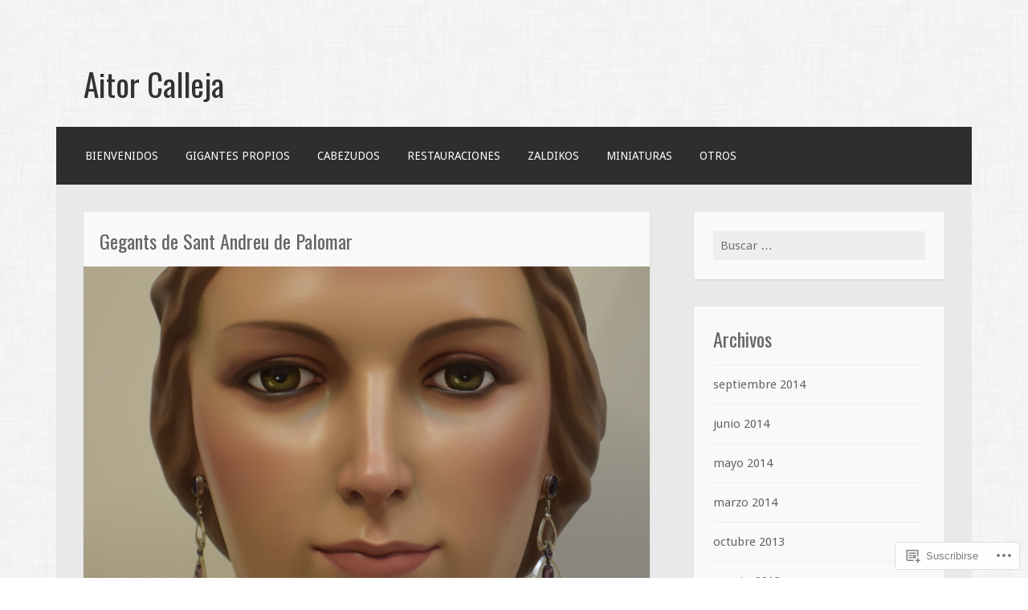

--- FILE ---
content_type: text/html; charset=UTF-8
request_url: https://constructordegigantes.com/restauraciones/gigantes/gegants-de-sant-andreu-de-palomar/
body_size: 21732
content:
<!DOCTYPE html>
<html lang="es">
<head>
<meta charset="UTF-8">
<meta name="viewport" content="width=device-width">
<link rel="profile" href="http://gmpg.org/xfn/11">
<link rel="pingback" href="https://constructordegigantes.com/xmlrpc.php">

<title>Gegants de Sant Andreu de Palomar &#8211; Aitor Calleja</title>
<script type="text/javascript">
  WebFontConfig = {"google":{"families":["Oswald:r:latin,latin-ext"]},"api_url":"https:\/\/fonts-api.wp.com\/css"};
  (function() {
    var wf = document.createElement('script');
    wf.src = '/wp-content/plugins/custom-fonts/js/webfont.js';
    wf.type = 'text/javascript';
    wf.async = 'true';
    var s = document.getElementsByTagName('script')[0];
    s.parentNode.insertBefore(wf, s);
	})();
</script><style id="jetpack-custom-fonts-css">.wf-active h1{font-family:"Oswald",sans-serif;font-weight:400;font-style:normal}.wf-active h2{font-family:"Oswald",sans-serif;font-weight:400;font-style:normal}.wf-active h3{font-family:"Oswald",sans-serif;font-weight:400;font-style:normal}.wf-active h4{font-family:"Oswald",sans-serif;font-weight:400;font-style:normal}.wf-active h5{font-family:"Oswald",sans-serif;font-weight:400;font-style:normal}.wf-active h6{font-family:"Oswald",sans-serif;font-style:normal;font-weight:400}.wf-active .site-title{font-weight:400;font-style:normal}.wf-active .entry-title{font-style:normal;font-weight:400}.wf-active .comments-title, .wf-active .widget-title{font-style:normal;font-weight:400}.wf-active .comment-reply-title, .wf-active #respond h3.comment-reply-title{font-family:"Oswald",sans-serif;font-weight:400;font-style:normal}.wf-active .testimonials .entry-title{font-weight:400;font-style:normal}</style>
<meta name='robots' content='max-image-preview:large' />

<!-- Async WordPress.com Remote Login -->
<script id="wpcom_remote_login_js">
var wpcom_remote_login_extra_auth = '';
function wpcom_remote_login_remove_dom_node_id( element_id ) {
	var dom_node = document.getElementById( element_id );
	if ( dom_node ) { dom_node.parentNode.removeChild( dom_node ); }
}
function wpcom_remote_login_remove_dom_node_classes( class_name ) {
	var dom_nodes = document.querySelectorAll( '.' + class_name );
	for ( var i = 0; i < dom_nodes.length; i++ ) {
		dom_nodes[ i ].parentNode.removeChild( dom_nodes[ i ] );
	}
}
function wpcom_remote_login_final_cleanup() {
	wpcom_remote_login_remove_dom_node_classes( "wpcom_remote_login_msg" );
	wpcom_remote_login_remove_dom_node_id( "wpcom_remote_login_key" );
	wpcom_remote_login_remove_dom_node_id( "wpcom_remote_login_validate" );
	wpcom_remote_login_remove_dom_node_id( "wpcom_remote_login_js" );
	wpcom_remote_login_remove_dom_node_id( "wpcom_request_access_iframe" );
	wpcom_remote_login_remove_dom_node_id( "wpcom_request_access_styles" );
}

// Watch for messages back from the remote login
window.addEventListener( "message", function( e ) {
	if ( e.origin === "https://r-login.wordpress.com" ) {
		var data = {};
		try {
			data = JSON.parse( e.data );
		} catch( e ) {
			wpcom_remote_login_final_cleanup();
			return;
		}

		if ( data.msg === 'LOGIN' ) {
			// Clean up the login check iframe
			wpcom_remote_login_remove_dom_node_id( "wpcom_remote_login_key" );

			var id_regex = new RegExp( /^[0-9]+$/ );
			var token_regex = new RegExp( /^.*|.*|.*$/ );
			if (
				token_regex.test( data.token )
				&& id_regex.test( data.wpcomid )
			) {
				// We have everything we need to ask for a login
				var script = document.createElement( "script" );
				script.setAttribute( "id", "wpcom_remote_login_validate" );
				script.src = '/remote-login.php?wpcom_remote_login=validate'
					+ '&wpcomid=' + data.wpcomid
					+ '&token=' + encodeURIComponent( data.token )
					+ '&host=' + window.location.protocol
					+ '//' + window.location.hostname
					+ '&postid=3171'
					+ '&is_singular=';
				document.body.appendChild( script );
			}

			return;
		}

		// Safari ITP, not logged in, so redirect
		if ( data.msg === 'LOGIN-REDIRECT' ) {
			window.location = 'https://wordpress.com/log-in?redirect_to=' + window.location.href;
			return;
		}

		// Safari ITP, storage access failed, remove the request
		if ( data.msg === 'LOGIN-REMOVE' ) {
			var css_zap = 'html { -webkit-transition: margin-top 1s; transition: margin-top 1s; } /* 9001 */ html { margin-top: 0 !important; } * html body { margin-top: 0 !important; } @media screen and ( max-width: 782px ) { html { margin-top: 0 !important; } * html body { margin-top: 0 !important; } }';
			var style_zap = document.createElement( 'style' );
			style_zap.type = 'text/css';
			style_zap.appendChild( document.createTextNode( css_zap ) );
			document.body.appendChild( style_zap );

			var e = document.getElementById( 'wpcom_request_access_iframe' );
			e.parentNode.removeChild( e );

			document.cookie = 'wordpress_com_login_access=denied; path=/; max-age=31536000';

			return;
		}

		// Safari ITP
		if ( data.msg === 'REQUEST_ACCESS' ) {
			console.log( 'request access: safari' );

			// Check ITP iframe enable/disable knob
			if ( wpcom_remote_login_extra_auth !== 'safari_itp_iframe' ) {
				return;
			}

			// If we are in a "private window" there is no ITP.
			var private_window = false;
			try {
				var opendb = window.openDatabase( null, null, null, null );
			} catch( e ) {
				private_window = true;
			}

			if ( private_window ) {
				console.log( 'private window' );
				return;
			}

			var iframe = document.createElement( 'iframe' );
			iframe.id = 'wpcom_request_access_iframe';
			iframe.setAttribute( 'scrolling', 'no' );
			iframe.setAttribute( 'sandbox', 'allow-storage-access-by-user-activation allow-scripts allow-same-origin allow-top-navigation-by-user-activation' );
			iframe.src = 'https://r-login.wordpress.com/remote-login.php?wpcom_remote_login=request_access&origin=' + encodeURIComponent( data.origin ) + '&wpcomid=' + encodeURIComponent( data.wpcomid );

			var css = 'html { -webkit-transition: margin-top 1s; transition: margin-top 1s; } /* 9001 */ html { margin-top: 46px !important; } * html body { margin-top: 46px !important; } @media screen and ( max-width: 660px ) { html { margin-top: 71px !important; } * html body { margin-top: 71px !important; } #wpcom_request_access_iframe { display: block; height: 71px !important; } } #wpcom_request_access_iframe { border: 0px; height: 46px; position: fixed; top: 0; left: 0; width: 100%; min-width: 100%; z-index: 99999; background: #23282d; } ';

			var style = document.createElement( 'style' );
			style.type = 'text/css';
			style.id = 'wpcom_request_access_styles';
			style.appendChild( document.createTextNode( css ) );
			document.body.appendChild( style );

			document.body.appendChild( iframe );
		}

		if ( data.msg === 'DONE' ) {
			wpcom_remote_login_final_cleanup();
		}
	}
}, false );

// Inject the remote login iframe after the page has had a chance to load
// more critical resources
window.addEventListener( "DOMContentLoaded", function( e ) {
	var iframe = document.createElement( "iframe" );
	iframe.style.display = "none";
	iframe.setAttribute( "scrolling", "no" );
	iframe.setAttribute( "id", "wpcom_remote_login_key" );
	iframe.src = "https://r-login.wordpress.com/remote-login.php"
		+ "?wpcom_remote_login=key"
		+ "&origin=aHR0cHM6Ly9jb25zdHJ1Y3RvcmRlZ2lnYW50ZXMuY29t"
		+ "&wpcomid=46921957"
		+ "&time=" + Math.floor( Date.now() / 1000 );
	document.body.appendChild( iframe );
}, false );
</script>
<link rel='dns-prefetch' href='//s0.wp.com' />
<link rel='dns-prefetch' href='//fonts-api.wp.com' />
<link rel="alternate" type="application/rss+xml" title="Aitor Calleja &raquo; Feed" href="https://constructordegigantes.com/feed/" />
<link rel="alternate" type="application/rss+xml" title="Aitor Calleja &raquo; Feed de los comentarios" href="https://constructordegigantes.com/comments/feed/" />
	<script type="text/javascript">
		/* <![CDATA[ */
		function addLoadEvent(func) {
			var oldonload = window.onload;
			if (typeof window.onload != 'function') {
				window.onload = func;
			} else {
				window.onload = function () {
					oldonload();
					func();
				}
			}
		}
		/* ]]> */
	</script>
	<link crossorigin='anonymous' rel='stylesheet' id='all-css-0-1' href='/wp-content/mu-plugins/likes/jetpack-likes.css?m=1743883414i&cssminify=yes' type='text/css' media='all' />
<style id='wp-emoji-styles-inline-css'>

	img.wp-smiley, img.emoji {
		display: inline !important;
		border: none !important;
		box-shadow: none !important;
		height: 1em !important;
		width: 1em !important;
		margin: 0 0.07em !important;
		vertical-align: -0.1em !important;
		background: none !important;
		padding: 0 !important;
	}
/*# sourceURL=wp-emoji-styles-inline-css */
</style>
<link crossorigin='anonymous' rel='stylesheet' id='all-css-2-1' href='/wp-content/plugins/gutenberg-core/v22.2.0/build/styles/block-library/style.css?m=1764855221i&cssminify=yes' type='text/css' media='all' />
<style id='wp-block-library-inline-css'>
.has-text-align-justify {
	text-align:justify;
}
.has-text-align-justify{text-align:justify;}

/*# sourceURL=wp-block-library-inline-css */
</style><style id='global-styles-inline-css'>
:root{--wp--preset--aspect-ratio--square: 1;--wp--preset--aspect-ratio--4-3: 4/3;--wp--preset--aspect-ratio--3-4: 3/4;--wp--preset--aspect-ratio--3-2: 3/2;--wp--preset--aspect-ratio--2-3: 2/3;--wp--preset--aspect-ratio--16-9: 16/9;--wp--preset--aspect-ratio--9-16: 9/16;--wp--preset--color--black: #000000;--wp--preset--color--cyan-bluish-gray: #abb8c3;--wp--preset--color--white: #ffffff;--wp--preset--color--pale-pink: #f78da7;--wp--preset--color--vivid-red: #cf2e2e;--wp--preset--color--luminous-vivid-orange: #ff6900;--wp--preset--color--luminous-vivid-amber: #fcb900;--wp--preset--color--light-green-cyan: #7bdcb5;--wp--preset--color--vivid-green-cyan: #00d084;--wp--preset--color--pale-cyan-blue: #8ed1fc;--wp--preset--color--vivid-cyan-blue: #0693e3;--wp--preset--color--vivid-purple: #9b51e0;--wp--preset--gradient--vivid-cyan-blue-to-vivid-purple: linear-gradient(135deg,rgb(6,147,227) 0%,rgb(155,81,224) 100%);--wp--preset--gradient--light-green-cyan-to-vivid-green-cyan: linear-gradient(135deg,rgb(122,220,180) 0%,rgb(0,208,130) 100%);--wp--preset--gradient--luminous-vivid-amber-to-luminous-vivid-orange: linear-gradient(135deg,rgb(252,185,0) 0%,rgb(255,105,0) 100%);--wp--preset--gradient--luminous-vivid-orange-to-vivid-red: linear-gradient(135deg,rgb(255,105,0) 0%,rgb(207,46,46) 100%);--wp--preset--gradient--very-light-gray-to-cyan-bluish-gray: linear-gradient(135deg,rgb(238,238,238) 0%,rgb(169,184,195) 100%);--wp--preset--gradient--cool-to-warm-spectrum: linear-gradient(135deg,rgb(74,234,220) 0%,rgb(151,120,209) 20%,rgb(207,42,186) 40%,rgb(238,44,130) 60%,rgb(251,105,98) 80%,rgb(254,248,76) 100%);--wp--preset--gradient--blush-light-purple: linear-gradient(135deg,rgb(255,206,236) 0%,rgb(152,150,240) 100%);--wp--preset--gradient--blush-bordeaux: linear-gradient(135deg,rgb(254,205,165) 0%,rgb(254,45,45) 50%,rgb(107,0,62) 100%);--wp--preset--gradient--luminous-dusk: linear-gradient(135deg,rgb(255,203,112) 0%,rgb(199,81,192) 50%,rgb(65,88,208) 100%);--wp--preset--gradient--pale-ocean: linear-gradient(135deg,rgb(255,245,203) 0%,rgb(182,227,212) 50%,rgb(51,167,181) 100%);--wp--preset--gradient--electric-grass: linear-gradient(135deg,rgb(202,248,128) 0%,rgb(113,206,126) 100%);--wp--preset--gradient--midnight: linear-gradient(135deg,rgb(2,3,129) 0%,rgb(40,116,252) 100%);--wp--preset--font-size--small: 13px;--wp--preset--font-size--medium: 20px;--wp--preset--font-size--large: 36px;--wp--preset--font-size--x-large: 42px;--wp--preset--font-family--albert-sans: 'Albert Sans', sans-serif;--wp--preset--font-family--alegreya: Alegreya, serif;--wp--preset--font-family--arvo: Arvo, serif;--wp--preset--font-family--bodoni-moda: 'Bodoni Moda', serif;--wp--preset--font-family--bricolage-grotesque: 'Bricolage Grotesque', sans-serif;--wp--preset--font-family--cabin: Cabin, sans-serif;--wp--preset--font-family--chivo: Chivo, sans-serif;--wp--preset--font-family--commissioner: Commissioner, sans-serif;--wp--preset--font-family--cormorant: Cormorant, serif;--wp--preset--font-family--courier-prime: 'Courier Prime', monospace;--wp--preset--font-family--crimson-pro: 'Crimson Pro', serif;--wp--preset--font-family--dm-mono: 'DM Mono', monospace;--wp--preset--font-family--dm-sans: 'DM Sans', sans-serif;--wp--preset--font-family--dm-serif-display: 'DM Serif Display', serif;--wp--preset--font-family--domine: Domine, serif;--wp--preset--font-family--eb-garamond: 'EB Garamond', serif;--wp--preset--font-family--epilogue: Epilogue, sans-serif;--wp--preset--font-family--fahkwang: Fahkwang, sans-serif;--wp--preset--font-family--figtree: Figtree, sans-serif;--wp--preset--font-family--fira-sans: 'Fira Sans', sans-serif;--wp--preset--font-family--fjalla-one: 'Fjalla One', sans-serif;--wp--preset--font-family--fraunces: Fraunces, serif;--wp--preset--font-family--gabarito: Gabarito, system-ui;--wp--preset--font-family--ibm-plex-mono: 'IBM Plex Mono', monospace;--wp--preset--font-family--ibm-plex-sans: 'IBM Plex Sans', sans-serif;--wp--preset--font-family--ibarra-real-nova: 'Ibarra Real Nova', serif;--wp--preset--font-family--instrument-serif: 'Instrument Serif', serif;--wp--preset--font-family--inter: Inter, sans-serif;--wp--preset--font-family--josefin-sans: 'Josefin Sans', sans-serif;--wp--preset--font-family--jost: Jost, sans-serif;--wp--preset--font-family--libre-baskerville: 'Libre Baskerville', serif;--wp--preset--font-family--libre-franklin: 'Libre Franklin', sans-serif;--wp--preset--font-family--literata: Literata, serif;--wp--preset--font-family--lora: Lora, serif;--wp--preset--font-family--merriweather: Merriweather, serif;--wp--preset--font-family--montserrat: Montserrat, sans-serif;--wp--preset--font-family--newsreader: Newsreader, serif;--wp--preset--font-family--noto-sans-mono: 'Noto Sans Mono', sans-serif;--wp--preset--font-family--nunito: Nunito, sans-serif;--wp--preset--font-family--open-sans: 'Open Sans', sans-serif;--wp--preset--font-family--overpass: Overpass, sans-serif;--wp--preset--font-family--pt-serif: 'PT Serif', serif;--wp--preset--font-family--petrona: Petrona, serif;--wp--preset--font-family--piazzolla: Piazzolla, serif;--wp--preset--font-family--playfair-display: 'Playfair Display', serif;--wp--preset--font-family--plus-jakarta-sans: 'Plus Jakarta Sans', sans-serif;--wp--preset--font-family--poppins: Poppins, sans-serif;--wp--preset--font-family--raleway: Raleway, sans-serif;--wp--preset--font-family--roboto: Roboto, sans-serif;--wp--preset--font-family--roboto-slab: 'Roboto Slab', serif;--wp--preset--font-family--rubik: Rubik, sans-serif;--wp--preset--font-family--rufina: Rufina, serif;--wp--preset--font-family--sora: Sora, sans-serif;--wp--preset--font-family--source-sans-3: 'Source Sans 3', sans-serif;--wp--preset--font-family--source-serif-4: 'Source Serif 4', serif;--wp--preset--font-family--space-mono: 'Space Mono', monospace;--wp--preset--font-family--syne: Syne, sans-serif;--wp--preset--font-family--texturina: Texturina, serif;--wp--preset--font-family--urbanist: Urbanist, sans-serif;--wp--preset--font-family--work-sans: 'Work Sans', sans-serif;--wp--preset--spacing--20: 0.44rem;--wp--preset--spacing--30: 0.67rem;--wp--preset--spacing--40: 1rem;--wp--preset--spacing--50: 1.5rem;--wp--preset--spacing--60: 2.25rem;--wp--preset--spacing--70: 3.38rem;--wp--preset--spacing--80: 5.06rem;--wp--preset--shadow--natural: 6px 6px 9px rgba(0, 0, 0, 0.2);--wp--preset--shadow--deep: 12px 12px 50px rgba(0, 0, 0, 0.4);--wp--preset--shadow--sharp: 6px 6px 0px rgba(0, 0, 0, 0.2);--wp--preset--shadow--outlined: 6px 6px 0px -3px rgb(255, 255, 255), 6px 6px rgb(0, 0, 0);--wp--preset--shadow--crisp: 6px 6px 0px rgb(0, 0, 0);}:where(.is-layout-flex){gap: 0.5em;}:where(.is-layout-grid){gap: 0.5em;}body .is-layout-flex{display: flex;}.is-layout-flex{flex-wrap: wrap;align-items: center;}.is-layout-flex > :is(*, div){margin: 0;}body .is-layout-grid{display: grid;}.is-layout-grid > :is(*, div){margin: 0;}:where(.wp-block-columns.is-layout-flex){gap: 2em;}:where(.wp-block-columns.is-layout-grid){gap: 2em;}:where(.wp-block-post-template.is-layout-flex){gap: 1.25em;}:where(.wp-block-post-template.is-layout-grid){gap: 1.25em;}.has-black-color{color: var(--wp--preset--color--black) !important;}.has-cyan-bluish-gray-color{color: var(--wp--preset--color--cyan-bluish-gray) !important;}.has-white-color{color: var(--wp--preset--color--white) !important;}.has-pale-pink-color{color: var(--wp--preset--color--pale-pink) !important;}.has-vivid-red-color{color: var(--wp--preset--color--vivid-red) !important;}.has-luminous-vivid-orange-color{color: var(--wp--preset--color--luminous-vivid-orange) !important;}.has-luminous-vivid-amber-color{color: var(--wp--preset--color--luminous-vivid-amber) !important;}.has-light-green-cyan-color{color: var(--wp--preset--color--light-green-cyan) !important;}.has-vivid-green-cyan-color{color: var(--wp--preset--color--vivid-green-cyan) !important;}.has-pale-cyan-blue-color{color: var(--wp--preset--color--pale-cyan-blue) !important;}.has-vivid-cyan-blue-color{color: var(--wp--preset--color--vivid-cyan-blue) !important;}.has-vivid-purple-color{color: var(--wp--preset--color--vivid-purple) !important;}.has-black-background-color{background-color: var(--wp--preset--color--black) !important;}.has-cyan-bluish-gray-background-color{background-color: var(--wp--preset--color--cyan-bluish-gray) !important;}.has-white-background-color{background-color: var(--wp--preset--color--white) !important;}.has-pale-pink-background-color{background-color: var(--wp--preset--color--pale-pink) !important;}.has-vivid-red-background-color{background-color: var(--wp--preset--color--vivid-red) !important;}.has-luminous-vivid-orange-background-color{background-color: var(--wp--preset--color--luminous-vivid-orange) !important;}.has-luminous-vivid-amber-background-color{background-color: var(--wp--preset--color--luminous-vivid-amber) !important;}.has-light-green-cyan-background-color{background-color: var(--wp--preset--color--light-green-cyan) !important;}.has-vivid-green-cyan-background-color{background-color: var(--wp--preset--color--vivid-green-cyan) !important;}.has-pale-cyan-blue-background-color{background-color: var(--wp--preset--color--pale-cyan-blue) !important;}.has-vivid-cyan-blue-background-color{background-color: var(--wp--preset--color--vivid-cyan-blue) !important;}.has-vivid-purple-background-color{background-color: var(--wp--preset--color--vivid-purple) !important;}.has-black-border-color{border-color: var(--wp--preset--color--black) !important;}.has-cyan-bluish-gray-border-color{border-color: var(--wp--preset--color--cyan-bluish-gray) !important;}.has-white-border-color{border-color: var(--wp--preset--color--white) !important;}.has-pale-pink-border-color{border-color: var(--wp--preset--color--pale-pink) !important;}.has-vivid-red-border-color{border-color: var(--wp--preset--color--vivid-red) !important;}.has-luminous-vivid-orange-border-color{border-color: var(--wp--preset--color--luminous-vivid-orange) !important;}.has-luminous-vivid-amber-border-color{border-color: var(--wp--preset--color--luminous-vivid-amber) !important;}.has-light-green-cyan-border-color{border-color: var(--wp--preset--color--light-green-cyan) !important;}.has-vivid-green-cyan-border-color{border-color: var(--wp--preset--color--vivid-green-cyan) !important;}.has-pale-cyan-blue-border-color{border-color: var(--wp--preset--color--pale-cyan-blue) !important;}.has-vivid-cyan-blue-border-color{border-color: var(--wp--preset--color--vivid-cyan-blue) !important;}.has-vivid-purple-border-color{border-color: var(--wp--preset--color--vivid-purple) !important;}.has-vivid-cyan-blue-to-vivid-purple-gradient-background{background: var(--wp--preset--gradient--vivid-cyan-blue-to-vivid-purple) !important;}.has-light-green-cyan-to-vivid-green-cyan-gradient-background{background: var(--wp--preset--gradient--light-green-cyan-to-vivid-green-cyan) !important;}.has-luminous-vivid-amber-to-luminous-vivid-orange-gradient-background{background: var(--wp--preset--gradient--luminous-vivid-amber-to-luminous-vivid-orange) !important;}.has-luminous-vivid-orange-to-vivid-red-gradient-background{background: var(--wp--preset--gradient--luminous-vivid-orange-to-vivid-red) !important;}.has-very-light-gray-to-cyan-bluish-gray-gradient-background{background: var(--wp--preset--gradient--very-light-gray-to-cyan-bluish-gray) !important;}.has-cool-to-warm-spectrum-gradient-background{background: var(--wp--preset--gradient--cool-to-warm-spectrum) !important;}.has-blush-light-purple-gradient-background{background: var(--wp--preset--gradient--blush-light-purple) !important;}.has-blush-bordeaux-gradient-background{background: var(--wp--preset--gradient--blush-bordeaux) !important;}.has-luminous-dusk-gradient-background{background: var(--wp--preset--gradient--luminous-dusk) !important;}.has-pale-ocean-gradient-background{background: var(--wp--preset--gradient--pale-ocean) !important;}.has-electric-grass-gradient-background{background: var(--wp--preset--gradient--electric-grass) !important;}.has-midnight-gradient-background{background: var(--wp--preset--gradient--midnight) !important;}.has-small-font-size{font-size: var(--wp--preset--font-size--small) !important;}.has-medium-font-size{font-size: var(--wp--preset--font-size--medium) !important;}.has-large-font-size{font-size: var(--wp--preset--font-size--large) !important;}.has-x-large-font-size{font-size: var(--wp--preset--font-size--x-large) !important;}.has-albert-sans-font-family{font-family: var(--wp--preset--font-family--albert-sans) !important;}.has-alegreya-font-family{font-family: var(--wp--preset--font-family--alegreya) !important;}.has-arvo-font-family{font-family: var(--wp--preset--font-family--arvo) !important;}.has-bodoni-moda-font-family{font-family: var(--wp--preset--font-family--bodoni-moda) !important;}.has-bricolage-grotesque-font-family{font-family: var(--wp--preset--font-family--bricolage-grotesque) !important;}.has-cabin-font-family{font-family: var(--wp--preset--font-family--cabin) !important;}.has-chivo-font-family{font-family: var(--wp--preset--font-family--chivo) !important;}.has-commissioner-font-family{font-family: var(--wp--preset--font-family--commissioner) !important;}.has-cormorant-font-family{font-family: var(--wp--preset--font-family--cormorant) !important;}.has-courier-prime-font-family{font-family: var(--wp--preset--font-family--courier-prime) !important;}.has-crimson-pro-font-family{font-family: var(--wp--preset--font-family--crimson-pro) !important;}.has-dm-mono-font-family{font-family: var(--wp--preset--font-family--dm-mono) !important;}.has-dm-sans-font-family{font-family: var(--wp--preset--font-family--dm-sans) !important;}.has-dm-serif-display-font-family{font-family: var(--wp--preset--font-family--dm-serif-display) !important;}.has-domine-font-family{font-family: var(--wp--preset--font-family--domine) !important;}.has-eb-garamond-font-family{font-family: var(--wp--preset--font-family--eb-garamond) !important;}.has-epilogue-font-family{font-family: var(--wp--preset--font-family--epilogue) !important;}.has-fahkwang-font-family{font-family: var(--wp--preset--font-family--fahkwang) !important;}.has-figtree-font-family{font-family: var(--wp--preset--font-family--figtree) !important;}.has-fira-sans-font-family{font-family: var(--wp--preset--font-family--fira-sans) !important;}.has-fjalla-one-font-family{font-family: var(--wp--preset--font-family--fjalla-one) !important;}.has-fraunces-font-family{font-family: var(--wp--preset--font-family--fraunces) !important;}.has-gabarito-font-family{font-family: var(--wp--preset--font-family--gabarito) !important;}.has-ibm-plex-mono-font-family{font-family: var(--wp--preset--font-family--ibm-plex-mono) !important;}.has-ibm-plex-sans-font-family{font-family: var(--wp--preset--font-family--ibm-plex-sans) !important;}.has-ibarra-real-nova-font-family{font-family: var(--wp--preset--font-family--ibarra-real-nova) !important;}.has-instrument-serif-font-family{font-family: var(--wp--preset--font-family--instrument-serif) !important;}.has-inter-font-family{font-family: var(--wp--preset--font-family--inter) !important;}.has-josefin-sans-font-family{font-family: var(--wp--preset--font-family--josefin-sans) !important;}.has-jost-font-family{font-family: var(--wp--preset--font-family--jost) !important;}.has-libre-baskerville-font-family{font-family: var(--wp--preset--font-family--libre-baskerville) !important;}.has-libre-franklin-font-family{font-family: var(--wp--preset--font-family--libre-franklin) !important;}.has-literata-font-family{font-family: var(--wp--preset--font-family--literata) !important;}.has-lora-font-family{font-family: var(--wp--preset--font-family--lora) !important;}.has-merriweather-font-family{font-family: var(--wp--preset--font-family--merriweather) !important;}.has-montserrat-font-family{font-family: var(--wp--preset--font-family--montserrat) !important;}.has-newsreader-font-family{font-family: var(--wp--preset--font-family--newsreader) !important;}.has-noto-sans-mono-font-family{font-family: var(--wp--preset--font-family--noto-sans-mono) !important;}.has-nunito-font-family{font-family: var(--wp--preset--font-family--nunito) !important;}.has-open-sans-font-family{font-family: var(--wp--preset--font-family--open-sans) !important;}.has-overpass-font-family{font-family: var(--wp--preset--font-family--overpass) !important;}.has-pt-serif-font-family{font-family: var(--wp--preset--font-family--pt-serif) !important;}.has-petrona-font-family{font-family: var(--wp--preset--font-family--petrona) !important;}.has-piazzolla-font-family{font-family: var(--wp--preset--font-family--piazzolla) !important;}.has-playfair-display-font-family{font-family: var(--wp--preset--font-family--playfair-display) !important;}.has-plus-jakarta-sans-font-family{font-family: var(--wp--preset--font-family--plus-jakarta-sans) !important;}.has-poppins-font-family{font-family: var(--wp--preset--font-family--poppins) !important;}.has-raleway-font-family{font-family: var(--wp--preset--font-family--raleway) !important;}.has-roboto-font-family{font-family: var(--wp--preset--font-family--roboto) !important;}.has-roboto-slab-font-family{font-family: var(--wp--preset--font-family--roboto-slab) !important;}.has-rubik-font-family{font-family: var(--wp--preset--font-family--rubik) !important;}.has-rufina-font-family{font-family: var(--wp--preset--font-family--rufina) !important;}.has-sora-font-family{font-family: var(--wp--preset--font-family--sora) !important;}.has-source-sans-3-font-family{font-family: var(--wp--preset--font-family--source-sans-3) !important;}.has-source-serif-4-font-family{font-family: var(--wp--preset--font-family--source-serif-4) !important;}.has-space-mono-font-family{font-family: var(--wp--preset--font-family--space-mono) !important;}.has-syne-font-family{font-family: var(--wp--preset--font-family--syne) !important;}.has-texturina-font-family{font-family: var(--wp--preset--font-family--texturina) !important;}.has-urbanist-font-family{font-family: var(--wp--preset--font-family--urbanist) !important;}.has-work-sans-font-family{font-family: var(--wp--preset--font-family--work-sans) !important;}
/*# sourceURL=global-styles-inline-css */
</style>

<style id='classic-theme-styles-inline-css'>
/*! This file is auto-generated */
.wp-block-button__link{color:#fff;background-color:#32373c;border-radius:9999px;box-shadow:none;text-decoration:none;padding:calc(.667em + 2px) calc(1.333em + 2px);font-size:1.125em}.wp-block-file__button{background:#32373c;color:#fff;text-decoration:none}
/*# sourceURL=/wp-includes/css/classic-themes.min.css */
</style>
<link crossorigin='anonymous' rel='stylesheet' id='all-css-4-1' href='/_static/??/wp-content/mu-plugins/core-compat/wp-mediaelement.css,/wp-content/mu-plugins/wpcom-bbpress-premium-themes.css?m=1432920480j&cssminify=yes' type='text/css' media='all' />
<link rel='stylesheet' id='motif-fonts-css' href='https://fonts-api.wp.com/css?family=Droid+Sans%3A400%2C700&#038;subset=latin' media='all' />
<link crossorigin='anonymous' rel='stylesheet' id='all-css-6-1' href='/_static/??-eJyFjc0KwkAMhF/IdfCnFg/io0gNsW5tssFkKb69Vjx4ELzNwPfNYLJERYM1IDXZWPusjoHDOrp9OrwqTlkJPSvf80vw33FJ7gt8bcaVhR1Wz5AS+QKPx8j/sfnsjabJqMgsHOWwapvNut3vts3wBKdgRLg=&cssminify=yes' type='text/css' media='all' />
<style id='jetpack_facebook_likebox-inline-css'>
.widget_facebook_likebox {
	overflow: hidden;
}

/*# sourceURL=/wp-content/mu-plugins/jetpack-plugin/sun/modules/widgets/facebook-likebox/style.css */
</style>
<link crossorigin='anonymous' rel='stylesheet' id='all-css-8-1' href='/_static/??-eJzTLy/QTc7PK0nNK9HPLdUtyClNz8wr1i9KTcrJTwcy0/WTi5G5ekCujj52Temp+bo5+cmJJZn5eSgc3bScxMwikFb7XFtDE1NLExMLc0OTLACohS2q&cssminify=yes' type='text/css' media='all' />
<link crossorigin='anonymous' rel='stylesheet' id='print-css-9-1' href='/wp-content/mu-plugins/global-print/global-print.css?m=1465851035i&cssminify=yes' type='text/css' media='print' />
<style id='jetpack-global-styles-frontend-style-inline-css'>
:root { --font-headings: unset; --font-base: unset; --font-headings-default: -apple-system,BlinkMacSystemFont,"Segoe UI",Roboto,Oxygen-Sans,Ubuntu,Cantarell,"Helvetica Neue",sans-serif; --font-base-default: -apple-system,BlinkMacSystemFont,"Segoe UI",Roboto,Oxygen-Sans,Ubuntu,Cantarell,"Helvetica Neue",sans-serif;}
/*# sourceURL=jetpack-global-styles-frontend-style-inline-css */
</style>
<link crossorigin='anonymous' rel='stylesheet' id='all-css-12-1' href='/_static/??-eJyNjcsKAjEMRX/IGtQZBxfip0hMS9sxTYppGfx7H7gRN+7ugcs5sFRHKi1Ig9Jd5R6zGMyhVaTrh8G6QFHfORhYwlvw6P39PbPENZmt4G/ROQuBKWVkxxrVvuBH1lIoz2waILJekF+HUzlupnG3nQ77YZwfuRJIaQ==&cssminify=yes' type='text/css' media='all' />
<script type="text/javascript" id="wpcom-actionbar-placeholder-js-extra">
/* <![CDATA[ */
var actionbardata = {"siteID":"46921957","postID":"3171","siteURL":"https://constructordegigantes.com","xhrURL":"https://constructordegigantes.com/wp-admin/admin-ajax.php","nonce":"199f90c4eb","isLoggedIn":"","statusMessage":"","subsEmailDefault":"instantly","proxyScriptUrl":"https://s0.wp.com/wp-content/js/wpcom-proxy-request.js?m=1513050504i&amp;ver=20211021","shortlink":"https://wp.me/P3aSxL-P9","i18n":{"followedText":"Las nuevas entradas de este sitio aparecer\u00e1n ahora en tu \u003Ca href=\"https://wordpress.com/reader\"\u003ELector\u003C/a\u003E","foldBar":"Contraer esta barra","unfoldBar":"Expandir esta barra","shortLinkCopied":"El enlace corto se ha copiado al portapapeles."}};
//# sourceURL=wpcom-actionbar-placeholder-js-extra
/* ]]> */
</script>
<script type="text/javascript" id="jetpack-mu-wpcom-settings-js-before">
/* <![CDATA[ */
var JETPACK_MU_WPCOM_SETTINGS = {"assetsUrl":"https://s0.wp.com/wp-content/mu-plugins/jetpack-mu-wpcom-plugin/sun/jetpack_vendor/automattic/jetpack-mu-wpcom/src/build/"};
//# sourceURL=jetpack-mu-wpcom-settings-js-before
/* ]]> */
</script>
<script crossorigin='anonymous' type='text/javascript'  src='/wp-content/js/rlt-proxy.js?m=1720530689i'></script>
<script type="text/javascript" id="rlt-proxy-js-after">
/* <![CDATA[ */
	rltInitialize( {"token":null,"iframeOrigins":["https:\/\/widgets.wp.com"]} );
//# sourceURL=rlt-proxy-js-after
/* ]]> */
</script>
<link rel="EditURI" type="application/rsd+xml" title="RSD" href="https://aitorcalleja.wordpress.com/xmlrpc.php?rsd" />
<meta name="generator" content="WordPress.com" />
<link rel="canonical" href="https://constructordegigantes.com/restauraciones/gigantes/gegants-de-sant-andreu-de-palomar/" />
<link rel='shortlink' href='https://wp.me/P3aSxL-P9' />
<link rel="alternate" type="application/json+oembed" href="https://public-api.wordpress.com/oembed/?format=json&amp;url=https%3A%2F%2Fconstructordegigantes.com%2Frestauraciones%2Fgigantes%2Fgegants-de-sant-andreu-de-palomar%2F&amp;for=wpcom-auto-discovery" /><link rel="alternate" type="application/xml+oembed" href="https://public-api.wordpress.com/oembed/?format=xml&amp;url=https%3A%2F%2Fconstructordegigantes.com%2Frestauraciones%2Fgigantes%2Fgegants-de-sant-andreu-de-palomar%2F&amp;for=wpcom-auto-discovery" />
<!-- Jetpack Open Graph Tags -->
<meta property="og:type" content="article" />
<meta property="og:title" content="Gegants de Sant Andreu de Palomar" />
<meta property="og:url" content="https://constructordegigantes.com/restauraciones/gigantes/gegants-de-sant-andreu-de-palomar/" />
<meta property="og:description" content="Andreu i Coloma" />
<meta property="article:published_time" content="2019-11-17T21:40:32+00:00" />
<meta property="article:modified_time" content="2019-11-17T22:16:54+00:00" />
<meta property="og:site_name" content="Aitor Calleja" />
<meta property="og:image" content="https://i0.wp.com/constructordegigantes.com/wp-content/uploads/2019/11/50-e1574026205195.jpg?fit=1200%2C1122&#038;ssl=1" />
<meta property="og:image:width" content="1200" />
<meta property="og:image:height" content="1122" />
<meta property="og:image:alt" content="" />
<meta property="og:locale" content="es_ES" />
<meta property="article:publisher" content="https://www.facebook.com/WordPresscom" />
<meta name="twitter:text:title" content="Gegants de Sant Andreu de&nbsp;Palomar" />
<meta name="twitter:image" content="https://i0.wp.com/constructordegigantes.com/wp-content/uploads/2019/11/50-e1574026205195.jpg?fit=1200%2C1122&#038;ssl=1&#038;w=640" />
<meta name="twitter:card" content="summary_large_image" />

<!-- End Jetpack Open Graph Tags -->
<link rel="shortcut icon" type="image/x-icon" href="https://secure.gravatar.com/blavatar/3b95d1d906ac15f17200dffa82d39cd2ecb73f52b54c70030d870c60d4cd2464?s=32" sizes="16x16" />
<link rel="icon" type="image/x-icon" href="https://secure.gravatar.com/blavatar/3b95d1d906ac15f17200dffa82d39cd2ecb73f52b54c70030d870c60d4cd2464?s=32" sizes="16x16" />
<link rel="apple-touch-icon" href="https://secure.gravatar.com/blavatar/3b95d1d906ac15f17200dffa82d39cd2ecb73f52b54c70030d870c60d4cd2464?s=114" />
<link rel='openid.server' href='https://constructordegigantes.com/?openidserver=1' />
<link rel='openid.delegate' href='https://constructordegigantes.com/' />
<link rel="search" type="application/opensearchdescription+xml" href="https://constructordegigantes.com/osd.xml" title="Aitor Calleja" />
<link rel="search" type="application/opensearchdescription+xml" href="https://s1.wp.com/opensearch.xml" title="WordPress.com" />
		<style type="text/css">
			.recentcomments a {
				display: inline !important;
				padding: 0 !important;
				margin: 0 !important;
			}

			table.recentcommentsavatartop img.avatar, table.recentcommentsavatarend img.avatar {
				border: 0px;
				margin: 0;
			}

			table.recentcommentsavatartop a, table.recentcommentsavatarend a {
				border: 0px !important;
				background-color: transparent !important;
			}

			td.recentcommentsavatarend, td.recentcommentsavatartop {
				padding: 0px 0px 1px 0px;
				margin: 0px;
			}

			td.recentcommentstextend {
				border: none !important;
				padding: 0px 0px 2px 10px;
			}

			.rtl td.recentcommentstextend {
				padding: 0px 10px 2px 0px;
			}

			td.recentcommentstexttop {
				border: none;
				padding: 0px 0px 0px 10px;
			}

			.rtl td.recentcommentstexttop {
				padding: 0px 10px 0px 0px;
			}
		</style>
		<meta name="description" content="Andreu i Coloma" />
<style type="text/css" id="custom-background-css">
body.custom-background { background-image: url("https://s0.wp.com/wp-content/themes/pub/motif/images/body-bg.png?m=1379773889i"); background-position: left top; background-size: auto; background-repeat: repeat; background-attachment: scroll; }
</style>
	<link crossorigin='anonymous' rel='stylesheet' id='all-css-0-3' href='/_static/??-eJydzNEKwjAMheEXsoapc+xCfBSpWRjd0rQ0DWNvL8LmpYiX/+HwwZIdJqkkFaK5zDYGUZioZo/z1qAm8AiC8OSEs4IuIVM5ouoBfgZiGoxJAX1JpsSfzz786dXANLjRM1NZv9Xbv8db07XnU9dfL+30AlHOX2M=&cssminify=yes' type='text/css' media='all' />
</head>

<body class="wp-singular page-template-default page page-id-3171 page-child parent-pageid-172 custom-background wp-theme-pubmotif customizer-styles-applied not-multi-author display-header-text jetpack-reblog-enabled">
<div id="page" class="hfeed site">
		<header id="masthead" class="site-header" role="banner">

		<div class="site-branding">
			
			<a href="https://constructordegigantes.com/" class="site-logo-link" rel="home" itemprop="url"></a>
			<h1 class="site-title"><a href="https://constructordegigantes.com/" title="Aitor Calleja" rel="home">Aitor Calleja</a></h1>

					</div><!-- .site-branding -->

		<nav id="site-navigation" class="main-navigation" role="navigation">
			<h1 class="menu-toggle">Menú</h1>
			<div class="screen-reader-text skip-link"><a href="#content" title="Saltar al contenido.">Saltar al contenido.</a></div>

			<div class="menu-menu-simple-container"><ul id="menu-menu-simple" class="menu"><li id="menu-item-1988" class="menu-item menu-item-type-post_type menu-item-object-page menu-item-home menu-item-1988"><a href="https://constructordegigantes.com/">Bienvenidos</a></li>
<li id="menu-item-1989" class="menu-item menu-item-type-post_type menu-item-object-page menu-item-1989"><a href="https://constructordegigantes.com/gigantes-propios/">Gigantes propios</a></li>
<li id="menu-item-1990" class="menu-item menu-item-type-post_type menu-item-object-page menu-item-1990"><a href="https://constructordegigantes.com/cabezudos/">Cabezudos</a></li>
<li id="menu-item-1991" class="menu-item menu-item-type-post_type menu-item-object-page current-page-ancestor menu-item-1991"><a href="https://constructordegigantes.com/restauraciones/">Restauraciones</a></li>
<li id="menu-item-1992" class="menu-item menu-item-type-post_type menu-item-object-page menu-item-1992"><a href="https://constructordegigantes.com/zaldikos/">Zaldikos</a></li>
<li id="menu-item-1993" class="menu-item menu-item-type-post_type menu-item-object-page menu-item-1993"><a href="https://constructordegigantes.com/miniaturas/">Miniaturas</a></li>
<li id="menu-item-1994" class="menu-item menu-item-type-post_type menu-item-object-page menu-item-1994"><a href="https://constructordegigantes.com/otros/">Otros</a></li>
</ul></div>		</nav><!-- #site-navigation -->
	</header><!-- #masthead -->

	<div id="content" class="site-content">

	<div id="primary" class="content-area">
		<main id="main" class="site-main" role="main">

			
				
<article id="post-3171" class="post-3171 page type-page status-publish has-post-thumbnail hentry">
	<header class="entry-header">
		<h1 class="entry-title">Gegants de Sant Andreu de&nbsp;Palomar</h1>
	</header><!-- .entry-header -->

		<div class="entry-thumbnail">
		<img width="705" height="435" src="https://constructordegigantes.com/wp-content/uploads/2019/11/50-e1574026205195.jpg?w=705&amp;h=435&amp;crop=1" class="attachment-post-thumbnail size-post-thumbnail wp-post-image" alt="" decoding="async" srcset="https://constructordegigantes.com/wp-content/uploads/2019/11/50-e1574026205195.jpg?w=705&amp;h=435&amp;crop=1 705w, https://constructordegigantes.com/wp-content/uploads/2019/11/50-e1574026205195.jpg?w=1410&amp;h=870&amp;crop=1 1410w, https://constructordegigantes.com/wp-content/uploads/2019/11/50-e1574026205195.jpg?w=150&amp;h=93&amp;crop=1 150w, https://constructordegigantes.com/wp-content/uploads/2019/11/50-e1574026205195.jpg?w=300&amp;h=185&amp;crop=1 300w, https://constructordegigantes.com/wp-content/uploads/2019/11/50-e1574026205195.jpg?w=768&amp;h=474&amp;crop=1 768w, https://constructordegigantes.com/wp-content/uploads/2019/11/50-e1574026205195.jpg?w=1024&amp;h=632&amp;crop=1 1024w" sizes="(max-width: 705px) 100vw, 705px" data-attachment-id="3199" data-permalink="https://constructordegigantes.com/restauraciones/gigantes/gegants-de-sant-andreu-de-palomar/attachment/50/#main" data-orig-file="https://constructordegigantes.com/wp-content/uploads/2019/11/50-e1574026205195.jpg" data-orig-size="3000,2806" data-comments-opened="0" data-image-meta="{&quot;aperture&quot;:&quot;0&quot;,&quot;credit&quot;:&quot;&quot;,&quot;camera&quot;:&quot;&quot;,&quot;caption&quot;:&quot;&quot;,&quot;created_timestamp&quot;:&quot;0&quot;,&quot;copyright&quot;:&quot;&quot;,&quot;focal_length&quot;:&quot;0&quot;,&quot;iso&quot;:&quot;0&quot;,&quot;shutter_speed&quot;:&quot;0&quot;,&quot;title&quot;:&quot;&quot;,&quot;orientation&quot;:&quot;0&quot;}" data-image-title="50" data-image-description="" data-image-caption="" data-medium-file="https://constructordegigantes.com/wp-content/uploads/2019/11/50-e1574026205195.jpg?w=300" data-large-file="https://constructordegigantes.com/wp-content/uploads/2019/11/50-e1574026205195.jpg?w=665" />	</div>
	
	<div class="entry-content">
		<p>&nbsp;</p>

<p>&nbsp;</p>
<div class="tiled-gallery type-square tiled-gallery-unresized" data-original-width="665" data-carousel-extra='{&quot;blog_id&quot;:46921957,&quot;permalink&quot;:&quot;https:\/\/constructordegigantes.com\/restauraciones\/gigantes\/gegants-de-sant-andreu-de-palomar\/&quot;,&quot;likes_blog_id&quot;:46921957}' itemscope itemtype="http://schema.org/ImageGallery" > <div class="gallery-row" style="width: 665px; height: 332px;" data-original-width="665" data-original-height="332" > <div class="gallery-group" style="width: 332px; height: 332px;" data-original-width="332" data-original-height="332" > <div class="tiled-gallery-item " itemprop="associatedMedia" itemscope itemtype="http://schema.org/ImageObject"> <a href="https://constructordegigantes.com/restauraciones/gigantes/gegants-de-sant-andreu-de-palomar/1-6/#main" border="0" itemprop="url"> <meta itemprop="width" content="328"> <meta itemprop="height" content="328"> <img class="" data-attachment-id="3220" data-orig-file="https://constructordegigantes.com/wp-content/uploads/2019/11/1-4.jpg" data-orig-size="3000,4496" data-comments-opened="" data-image-meta="{&quot;aperture&quot;:&quot;5&quot;,&quot;credit&quot;:&quot;&quot;,&quot;camera&quot;:&quot;NIKON D5300&quot;,&quot;caption&quot;:&quot;&quot;,&quot;created_timestamp&quot;:&quot;1569669343&quot;,&quot;copyright&quot;:&quot;&quot;,&quot;focal_length&quot;:&quot;27&quot;,&quot;iso&quot;:&quot;400&quot;,&quot;shutter_speed&quot;:&quot;0.01&quot;,&quot;title&quot;:&quot;&quot;,&quot;orientation&quot;:&quot;1&quot;}" data-image-title="1" data-image-description="" data-medium-file="https://constructordegigantes.com/wp-content/uploads/2019/11/1-4.jpg?w=200" data-large-file="https://constructordegigantes.com/wp-content/uploads/2019/11/1-4.jpg?w=665" src="https://i0.wp.com/constructordegigantes.com/wp-content/uploads/2019/11/1-4.jpg?w=328&#038;h=328&#038;crop=1&#038;ssl=1" srcset="https://i0.wp.com/constructordegigantes.com/wp-content/uploads/2019/11/1-4.jpg?w=328&amp;h=328&amp;crop=1&amp;ssl=1 328w, https://i0.wp.com/constructordegigantes.com/wp-content/uploads/2019/11/1-4.jpg?w=656&amp;h=656&amp;crop=1&amp;ssl=1 656w, https://i0.wp.com/constructordegigantes.com/wp-content/uploads/2019/11/1-4.jpg?w=150&amp;h=150&amp;crop=1&amp;ssl=1 150w, https://i0.wp.com/constructordegigantes.com/wp-content/uploads/2019/11/1-4.jpg?w=300&amp;h=300&amp;crop=1&amp;ssl=1 300w" width="328" height="328" loading="lazy" data-original-width="328" data-original-height="328" itemprop="http://schema.org/image" title="1" alt="1" style="width: 328px; height: 328px;" /> </a> </div> </div> <div class="gallery-group" style="width: 332px; height: 332px;" data-original-width="332" data-original-height="332" > <div class="tiled-gallery-item " itemprop="associatedMedia" itemscope itemtype="http://schema.org/ImageObject"> <a href="https://constructordegigantes.com/restauraciones/gigantes/gegants-de-sant-andreu-de-palomar/2-6/#main" border="0" itemprop="url"> <meta itemprop="width" content="328"> <meta itemprop="height" content="328"> <img class="" data-attachment-id="3222" data-orig-file="https://constructordegigantes.com/wp-content/uploads/2019/11/2-2.jpg" data-orig-size="3000,4496" data-comments-opened="" data-image-meta="{&quot;aperture&quot;:&quot;4.5&quot;,&quot;credit&quot;:&quot;&quot;,&quot;camera&quot;:&quot;NIKON D5300&quot;,&quot;caption&quot;:&quot;&quot;,&quot;created_timestamp&quot;:&quot;1572948523&quot;,&quot;copyright&quot;:&quot;&quot;,&quot;focal_length&quot;:&quot;40&quot;,&quot;iso&quot;:&quot;720&quot;,&quot;shutter_speed&quot;:&quot;0.016666666666667&quot;,&quot;title&quot;:&quot;&quot;,&quot;orientation&quot;:&quot;1&quot;}" data-image-title="2" data-image-description="" data-medium-file="https://constructordegigantes.com/wp-content/uploads/2019/11/2-2.jpg?w=200" data-large-file="https://constructordegigantes.com/wp-content/uploads/2019/11/2-2.jpg?w=665" src="https://i0.wp.com/constructordegigantes.com/wp-content/uploads/2019/11/2-2.jpg?w=328&#038;h=328&#038;crop=1&#038;ssl=1" srcset="https://i0.wp.com/constructordegigantes.com/wp-content/uploads/2019/11/2-2.jpg?w=328&amp;h=328&amp;crop=1&amp;ssl=1 328w, https://i0.wp.com/constructordegigantes.com/wp-content/uploads/2019/11/2-2.jpg?w=656&amp;h=656&amp;crop=1&amp;ssl=1 656w, https://i0.wp.com/constructordegigantes.com/wp-content/uploads/2019/11/2-2.jpg?w=150&amp;h=150&amp;crop=1&amp;ssl=1 150w, https://i0.wp.com/constructordegigantes.com/wp-content/uploads/2019/11/2-2.jpg?w=300&amp;h=300&amp;crop=1&amp;ssl=1 300w" width="328" height="328" loading="lazy" data-original-width="328" data-original-height="328" itemprop="http://schema.org/image" title="2" alt="2" style="width: 328px; height: 328px;" /> </a> </div> </div> </div> <div class="gallery-row" style="width: 665px; height: 332px;" data-original-width="665" data-original-height="332" > <div class="gallery-group" style="width: 332px; height: 332px;" data-original-width="332" data-original-height="332" > <div class="tiled-gallery-item " itemprop="associatedMedia" itemscope itemtype="http://schema.org/ImageObject"> <a href="https://constructordegigantes.com/restauraciones/gigantes/gegants-de-sant-andreu-de-palomar/7-4/#main" border="0" itemprop="url"> <meta itemprop="width" content="328"> <meta itemprop="height" content="328"> <img class="" data-attachment-id="3223" data-orig-file="https://constructordegigantes.com/wp-content/uploads/2019/11/7-2.jpg" data-orig-size="3000,4496" data-comments-opened="" data-image-meta="{&quot;aperture&quot;:&quot;5&quot;,&quot;credit&quot;:&quot;&quot;,&quot;camera&quot;:&quot;NIKON D5300&quot;,&quot;caption&quot;:&quot;&quot;,&quot;created_timestamp&quot;:&quot;1569669391&quot;,&quot;copyright&quot;:&quot;&quot;,&quot;focal_length&quot;:&quot;26&quot;,&quot;iso&quot;:&quot;400&quot;,&quot;shutter_speed&quot;:&quot;0.01&quot;,&quot;title&quot;:&quot;&quot;,&quot;orientation&quot;:&quot;1&quot;}" data-image-title="7" data-image-description="" data-medium-file="https://constructordegigantes.com/wp-content/uploads/2019/11/7-2.jpg?w=200" data-large-file="https://constructordegigantes.com/wp-content/uploads/2019/11/7-2.jpg?w=665" src="https://i0.wp.com/constructordegigantes.com/wp-content/uploads/2019/11/7-2.jpg?w=328&#038;h=328&#038;crop=1&#038;ssl=1" srcset="https://i0.wp.com/constructordegigantes.com/wp-content/uploads/2019/11/7-2.jpg?w=328&amp;h=328&amp;crop=1&amp;ssl=1 328w, https://i0.wp.com/constructordegigantes.com/wp-content/uploads/2019/11/7-2.jpg?w=656&amp;h=656&amp;crop=1&amp;ssl=1 656w, https://i0.wp.com/constructordegigantes.com/wp-content/uploads/2019/11/7-2.jpg?w=150&amp;h=150&amp;crop=1&amp;ssl=1 150w, https://i0.wp.com/constructordegigantes.com/wp-content/uploads/2019/11/7-2.jpg?w=300&amp;h=300&amp;crop=1&amp;ssl=1 300w" width="328" height="328" loading="lazy" data-original-width="328" data-original-height="328" itemprop="http://schema.org/image" title="7" alt="7" style="width: 328px; height: 328px;" /> </a> </div> </div> <div class="gallery-group" style="width: 332px; height: 332px;" data-original-width="332" data-original-height="332" > <div class="tiled-gallery-item " itemprop="associatedMedia" itemscope itemtype="http://schema.org/ImageObject"> <a href="https://constructordegigantes.com/restauraciones/gigantes/gegants-de-sant-andreu-de-palomar/8-4/#main" border="0" itemprop="url"> <meta itemprop="width" content="328"> <meta itemprop="height" content="328"> <img class="" data-attachment-id="3224" data-orig-file="https://constructordegigantes.com/wp-content/uploads/2019/11/8-2.jpg" data-orig-size="3000,4496" data-comments-opened="" data-image-meta="{&quot;aperture&quot;:&quot;4&quot;,&quot;credit&quot;:&quot;&quot;,&quot;camera&quot;:&quot;NIKON D5300&quot;,&quot;caption&quot;:&quot;&quot;,&quot;created_timestamp&quot;:&quot;1572948605&quot;,&quot;copyright&quot;:&quot;&quot;,&quot;focal_length&quot;:&quot;26&quot;,&quot;iso&quot;:&quot;500&quot;,&quot;shutter_speed&quot;:&quot;0.016666666666667&quot;,&quot;title&quot;:&quot;&quot;,&quot;orientation&quot;:&quot;1&quot;}" data-image-title="8" data-image-description="" data-medium-file="https://constructordegigantes.com/wp-content/uploads/2019/11/8-2.jpg?w=200" data-large-file="https://constructordegigantes.com/wp-content/uploads/2019/11/8-2.jpg?w=665" src="https://i0.wp.com/constructordegigantes.com/wp-content/uploads/2019/11/8-2.jpg?w=328&#038;h=328&#038;crop=1&#038;ssl=1" srcset="https://i0.wp.com/constructordegigantes.com/wp-content/uploads/2019/11/8-2.jpg?w=328&amp;h=328&amp;crop=1&amp;ssl=1 328w, https://i0.wp.com/constructordegigantes.com/wp-content/uploads/2019/11/8-2.jpg?w=656&amp;h=656&amp;crop=1&amp;ssl=1 656w, https://i0.wp.com/constructordegigantes.com/wp-content/uploads/2019/11/8-2.jpg?w=150&amp;h=150&amp;crop=1&amp;ssl=1 150w, https://i0.wp.com/constructordegigantes.com/wp-content/uploads/2019/11/8-2.jpg?w=300&amp;h=300&amp;crop=1&amp;ssl=1 300w" width="328" height="328" loading="lazy" data-original-width="328" data-original-height="328" itemprop="http://schema.org/image" title="8" alt="8" style="width: 328px; height: 328px;" /> </a> </div> </div> </div> <div class="gallery-row" style="width: 665px; height: 332px;" data-original-width="665" data-original-height="332" > <div class="gallery-group" style="width: 332px; height: 332px;" data-original-width="332" data-original-height="332" > <div class="tiled-gallery-item " itemprop="associatedMedia" itemscope itemtype="http://schema.org/ImageObject"> <a href="https://constructordegigantes.com/restauraciones/gigantes/gegants-de-sant-andreu-de-palomar/15-3/#main" border="0" itemprop="url"> <meta itemprop="width" content="328"> <meta itemprop="height" content="328"> <img class="" data-attachment-id="3225" data-orig-file="https://constructordegigantes.com/wp-content/uploads/2019/11/15-2.jpg" data-orig-size="3000,4496" data-comments-opened="" data-image-meta="{&quot;aperture&quot;:&quot;4.5&quot;,&quot;credit&quot;:&quot;&quot;,&quot;camera&quot;:&quot;NIKON D5300&quot;,&quot;caption&quot;:&quot;&quot;,&quot;created_timestamp&quot;:&quot;1569669447&quot;,&quot;copyright&quot;:&quot;&quot;,&quot;focal_length&quot;:&quot;45&quot;,&quot;iso&quot;:&quot;450&quot;,&quot;shutter_speed&quot;:&quot;0.016666666666667&quot;,&quot;title&quot;:&quot;&quot;,&quot;orientation&quot;:&quot;1&quot;}" data-image-title="15" data-image-description="" data-medium-file="https://constructordegigantes.com/wp-content/uploads/2019/11/15-2.jpg?w=200" data-large-file="https://constructordegigantes.com/wp-content/uploads/2019/11/15-2.jpg?w=665" src="https://i0.wp.com/constructordegigantes.com/wp-content/uploads/2019/11/15-2.jpg?w=328&#038;h=328&#038;crop=1&#038;ssl=1" srcset="https://i0.wp.com/constructordegigantes.com/wp-content/uploads/2019/11/15-2.jpg?w=328&amp;h=328&amp;crop=1&amp;ssl=1 328w, https://i0.wp.com/constructordegigantes.com/wp-content/uploads/2019/11/15-2.jpg?w=656&amp;h=656&amp;crop=1&amp;ssl=1 656w, https://i0.wp.com/constructordegigantes.com/wp-content/uploads/2019/11/15-2.jpg?w=150&amp;h=150&amp;crop=1&amp;ssl=1 150w, https://i0.wp.com/constructordegigantes.com/wp-content/uploads/2019/11/15-2.jpg?w=300&amp;h=300&amp;crop=1&amp;ssl=1 300w" width="328" height="328" loading="lazy" data-original-width="328" data-original-height="328" itemprop="http://schema.org/image" title="15" alt="15" style="width: 328px; height: 328px;" /> </a> </div> </div> <div class="gallery-group" style="width: 332px; height: 332px;" data-original-width="332" data-original-height="332" > <div class="tiled-gallery-item " itemprop="associatedMedia" itemscope itemtype="http://schema.org/ImageObject"> <a href="https://constructordegigantes.com/restauraciones/gigantes/gegants-de-sant-andreu-de-palomar/16-3/#main" border="0" itemprop="url"> <meta itemprop="width" content="328"> <meta itemprop="height" content="328"> <img class="" data-attachment-id="3226" data-orig-file="https://constructordegigantes.com/wp-content/uploads/2019/11/16-2.jpg" data-orig-size="3000,4496" data-comments-opened="" data-image-meta="{&quot;aperture&quot;:&quot;4&quot;,&quot;credit&quot;:&quot;&quot;,&quot;camera&quot;:&quot;NIKON D5300&quot;,&quot;caption&quot;:&quot;&quot;,&quot;created_timestamp&quot;:&quot;1572948702&quot;,&quot;copyright&quot;:&quot;&quot;,&quot;focal_length&quot;:&quot;27&quot;,&quot;iso&quot;:&quot;900&quot;,&quot;shutter_speed&quot;:&quot;0.016666666666667&quot;,&quot;title&quot;:&quot;&quot;,&quot;orientation&quot;:&quot;1&quot;}" data-image-title="16" data-image-description="" data-medium-file="https://constructordegigantes.com/wp-content/uploads/2019/11/16-2.jpg?w=200" data-large-file="https://constructordegigantes.com/wp-content/uploads/2019/11/16-2.jpg?w=665" src="https://i0.wp.com/constructordegigantes.com/wp-content/uploads/2019/11/16-2.jpg?w=328&#038;h=328&#038;crop=1&#038;ssl=1" srcset="https://i0.wp.com/constructordegigantes.com/wp-content/uploads/2019/11/16-2.jpg?w=328&amp;h=328&amp;crop=1&amp;ssl=1 328w, https://i0.wp.com/constructordegigantes.com/wp-content/uploads/2019/11/16-2.jpg?w=656&amp;h=656&amp;crop=1&amp;ssl=1 656w, https://i0.wp.com/constructordegigantes.com/wp-content/uploads/2019/11/16-2.jpg?w=150&amp;h=150&amp;crop=1&amp;ssl=1 150w, https://i0.wp.com/constructordegigantes.com/wp-content/uploads/2019/11/16-2.jpg?w=300&amp;h=300&amp;crop=1&amp;ssl=1 300w" width="328" height="328" loading="lazy" data-original-width="328" data-original-height="328" itemprop="http://schema.org/image" title="16" alt="16" style="width: 328px; height: 328px;" /> </a> </div> </div> </div> <div class="gallery-row" style="width: 665px; height: 332px;" data-original-width="665" data-original-height="332" > <div class="gallery-group" style="width: 332px; height: 332px;" data-original-width="332" data-original-height="332" > <div class="tiled-gallery-item " itemprop="associatedMedia" itemscope itemtype="http://schema.org/ImageObject"> <a href="https://constructordegigantes.com/restauraciones/gigantes/gegants-de-sant-andreu-de-palomar/attachment/45/#main" border="0" itemprop="url"> <meta itemprop="width" content="328"> <meta itemprop="height" content="328"> <img class="" data-attachment-id="3231" data-orig-file="https://constructordegigantes.com/wp-content/uploads/2019/11/45-2.jpg" data-orig-size="3000,4496" data-comments-opened="" data-image-meta="{&quot;aperture&quot;:&quot;5.6&quot;,&quot;credit&quot;:&quot;&quot;,&quot;camera&quot;:&quot;NIKON D5300&quot;,&quot;caption&quot;:&quot;&quot;,&quot;created_timestamp&quot;:&quot;1569669810&quot;,&quot;copyright&quot;:&quot;&quot;,&quot;focal_length&quot;:&quot;27&quot;,&quot;iso&quot;:&quot;400&quot;,&quot;shutter_speed&quot;:&quot;0.008&quot;,&quot;title&quot;:&quot;&quot;,&quot;orientation&quot;:&quot;1&quot;}" data-image-title="45" data-image-description="" data-medium-file="https://constructordegigantes.com/wp-content/uploads/2019/11/45-2.jpg?w=200" data-large-file="https://constructordegigantes.com/wp-content/uploads/2019/11/45-2.jpg?w=665" src="https://i0.wp.com/constructordegigantes.com/wp-content/uploads/2019/11/45-2.jpg?w=328&#038;h=328&#038;crop=1&#038;ssl=1" srcset="https://i0.wp.com/constructordegigantes.com/wp-content/uploads/2019/11/45-2.jpg?w=328&amp;h=328&amp;crop=1&amp;ssl=1 328w, https://i0.wp.com/constructordegigantes.com/wp-content/uploads/2019/11/45-2.jpg?w=656&amp;h=656&amp;crop=1&amp;ssl=1 656w, https://i0.wp.com/constructordegigantes.com/wp-content/uploads/2019/11/45-2.jpg?w=150&amp;h=150&amp;crop=1&amp;ssl=1 150w, https://i0.wp.com/constructordegigantes.com/wp-content/uploads/2019/11/45-2.jpg?w=300&amp;h=300&amp;crop=1&amp;ssl=1 300w" width="328" height="328" loading="lazy" data-original-width="328" data-original-height="328" itemprop="http://schema.org/image" title="45" alt="45" style="width: 328px; height: 328px;" /> </a> </div> </div> <div class="gallery-group" style="width: 332px; height: 332px;" data-original-width="332" data-original-height="332" > <div class="tiled-gallery-item " itemprop="associatedMedia" itemscope itemtype="http://schema.org/ImageObject"> <a href="https://constructordegigantes.com/restauraciones/gigantes/gegants-de-sant-andreu-de-palomar/attachment/46/#main" border="0" itemprop="url"> <meta itemprop="width" content="328"> <meta itemprop="height" content="328"> <img class="" data-attachment-id="3232" data-orig-file="https://constructordegigantes.com/wp-content/uploads/2019/11/46-2.jpg" data-orig-size="3000,4496" data-comments-opened="" data-image-meta="{&quot;aperture&quot;:&quot;4.2&quot;,&quot;credit&quot;:&quot;&quot;,&quot;camera&quot;:&quot;NIKON D5300&quot;,&quot;caption&quot;:&quot;&quot;,&quot;created_timestamp&quot;:&quot;1572949372&quot;,&quot;copyright&quot;:&quot;&quot;,&quot;focal_length&quot;:&quot;38&quot;,&quot;iso&quot;:&quot;560&quot;,&quot;shutter_speed&quot;:&quot;0.016666666666667&quot;,&quot;title&quot;:&quot;&quot;,&quot;orientation&quot;:&quot;1&quot;}" data-image-title="46" data-image-description="" data-medium-file="https://constructordegigantes.com/wp-content/uploads/2019/11/46-2.jpg?w=200" data-large-file="https://constructordegigantes.com/wp-content/uploads/2019/11/46-2.jpg?w=665" src="https://i0.wp.com/constructordegigantes.com/wp-content/uploads/2019/11/46-2.jpg?w=328&#038;h=328&#038;crop=1&#038;ssl=1" srcset="https://i0.wp.com/constructordegigantes.com/wp-content/uploads/2019/11/46-2.jpg?w=328&amp;h=328&amp;crop=1&amp;ssl=1 328w, https://i0.wp.com/constructordegigantes.com/wp-content/uploads/2019/11/46-2.jpg?w=656&amp;h=656&amp;crop=1&amp;ssl=1 656w, https://i0.wp.com/constructordegigantes.com/wp-content/uploads/2019/11/46-2.jpg?w=150&amp;h=150&amp;crop=1&amp;ssl=1 150w, https://i0.wp.com/constructordegigantes.com/wp-content/uploads/2019/11/46-2.jpg?w=300&amp;h=300&amp;crop=1&amp;ssl=1 300w" width="328" height="328" loading="lazy" data-original-width="328" data-original-height="328" itemprop="http://schema.org/image" title="46" alt="46" style="width: 328px; height: 328px;" /> </a> </div> </div> </div> <div class="gallery-row" style="width: 665px; height: 332px;" data-original-width="665" data-original-height="332" > <div class="gallery-group" style="width: 332px; height: 332px;" data-original-width="332" data-original-height="332" > <div class="tiled-gallery-item " itemprop="associatedMedia" itemscope itemtype="http://schema.org/ImageObject"> <a href="https://constructordegigantes.com/restauraciones/gigantes/gegants-de-sant-andreu-de-palomar/55-2/#main" border="0" itemprop="url"> <meta itemprop="width" content="328"> <meta itemprop="height" content="328"> <img class="" data-attachment-id="3233" data-orig-file="https://constructordegigantes.com/wp-content/uploads/2019/11/55-2.jpg" data-orig-size="3000,4496" data-comments-opened="" data-image-meta="{&quot;aperture&quot;:&quot;5&quot;,&quot;credit&quot;:&quot;&quot;,&quot;camera&quot;:&quot;NIKON D5300&quot;,&quot;caption&quot;:&quot;&quot;,&quot;created_timestamp&quot;:&quot;1569669854&quot;,&quot;copyright&quot;:&quot;&quot;,&quot;focal_length&quot;:&quot;24&quot;,&quot;iso&quot;:&quot;400&quot;,&quot;shutter_speed&quot;:&quot;0.01&quot;,&quot;title&quot;:&quot;&quot;,&quot;orientation&quot;:&quot;1&quot;}" data-image-title="55" data-image-description="" data-medium-file="https://constructordegigantes.com/wp-content/uploads/2019/11/55-2.jpg?w=200" data-large-file="https://constructordegigantes.com/wp-content/uploads/2019/11/55-2.jpg?w=665" src="https://i0.wp.com/constructordegigantes.com/wp-content/uploads/2019/11/55-2.jpg?w=328&#038;h=328&#038;crop=1&#038;ssl=1" srcset="https://i0.wp.com/constructordegigantes.com/wp-content/uploads/2019/11/55-2.jpg?w=328&amp;h=328&amp;crop=1&amp;ssl=1 328w, https://i0.wp.com/constructordegigantes.com/wp-content/uploads/2019/11/55-2.jpg?w=656&amp;h=656&amp;crop=1&amp;ssl=1 656w, https://i0.wp.com/constructordegigantes.com/wp-content/uploads/2019/11/55-2.jpg?w=150&amp;h=150&amp;crop=1&amp;ssl=1 150w, https://i0.wp.com/constructordegigantes.com/wp-content/uploads/2019/11/55-2.jpg?w=300&amp;h=300&amp;crop=1&amp;ssl=1 300w" width="328" height="328" loading="lazy" data-original-width="328" data-original-height="328" itemprop="http://schema.org/image" title="55" alt="55" style="width: 328px; height: 328px;" /> </a> </div> </div> <div class="gallery-group" style="width: 332px; height: 332px;" data-original-width="332" data-original-height="332" > <div class="tiled-gallery-item " itemprop="associatedMedia" itemscope itemtype="http://schema.org/ImageObject"> <a href="https://constructordegigantes.com/restauraciones/gigantes/gegants-de-sant-andreu-de-palomar/56-2/#main" border="0" itemprop="url"> <meta itemprop="width" content="328"> <meta itemprop="height" content="328"> <img class="" data-attachment-id="3234" data-orig-file="https://constructordegigantes.com/wp-content/uploads/2019/11/56-2-2.jpg" data-orig-size="2786,4175" data-comments-opened="" data-image-meta="{&quot;aperture&quot;:&quot;4&quot;,&quot;credit&quot;:&quot;&quot;,&quot;camera&quot;:&quot;NIKON D5300&quot;,&quot;caption&quot;:&quot;&quot;,&quot;created_timestamp&quot;:&quot;1573034547&quot;,&quot;copyright&quot;:&quot;&quot;,&quot;focal_length&quot;:&quot;24&quot;,&quot;iso&quot;:&quot;400&quot;,&quot;shutter_speed&quot;:&quot;0.016666666666667&quot;,&quot;title&quot;:&quot;&quot;,&quot;orientation&quot;:&quot;1&quot;}" data-image-title="56 (2)" data-image-description="" data-medium-file="https://constructordegigantes.com/wp-content/uploads/2019/11/56-2-2.jpg?w=200" data-large-file="https://constructordegigantes.com/wp-content/uploads/2019/11/56-2-2.jpg?w=665" src="https://i0.wp.com/constructordegigantes.com/wp-content/uploads/2019/11/56-2-2.jpg?w=328&#038;h=328&#038;crop=1&#038;ssl=1" srcset="https://i0.wp.com/constructordegigantes.com/wp-content/uploads/2019/11/56-2-2.jpg?w=328&amp;h=328&amp;crop=1&amp;ssl=1 328w, https://i0.wp.com/constructordegigantes.com/wp-content/uploads/2019/11/56-2-2.jpg?w=656&amp;h=656&amp;crop=1&amp;ssl=1 656w, https://i0.wp.com/constructordegigantes.com/wp-content/uploads/2019/11/56-2-2.jpg?w=150&amp;h=150&amp;crop=1&amp;ssl=1 150w, https://i0.wp.com/constructordegigantes.com/wp-content/uploads/2019/11/56-2-2.jpg?w=300&amp;h=300&amp;crop=1&amp;ssl=1 300w" width="328" height="328" loading="lazy" data-original-width="328" data-original-height="328" itemprop="http://schema.org/image" title="56 (2)" alt="56 (2)" style="width: 328px; height: 328px;" /> </a> </div> </div> </div> <div class="gallery-row" style="width: 665px; height: 332px;" data-original-width="665" data-original-height="332" > <div class="gallery-group" style="width: 332px; height: 332px;" data-original-width="332" data-original-height="332" > <div class="tiled-gallery-item " itemprop="associatedMedia" itemscope itemtype="http://schema.org/ImageObject"> <a href="https://constructordegigantes.com/restauraciones/gigantes/gegants-de-sant-andreu-de-palomar/attachment/77/#main" border="0" itemprop="url"> <meta itemprop="width" content="328"> <meta itemprop="height" content="328"> <img class="" data-attachment-id="3235" data-orig-file="https://constructordegigantes.com/wp-content/uploads/2019/11/77-1.jpg" data-orig-size="3000,4496" data-comments-opened="" data-image-meta="{&quot;aperture&quot;:&quot;4.5&quot;,&quot;credit&quot;:&quot;&quot;,&quot;camera&quot;:&quot;NIKON D5300&quot;,&quot;caption&quot;:&quot;&quot;,&quot;created_timestamp&quot;:&quot;1569669982&quot;,&quot;copyright&quot;:&quot;&quot;,&quot;focal_length&quot;:&quot;35&quot;,&quot;iso&quot;:&quot;400&quot;,&quot;shutter_speed&quot;:&quot;0.0125&quot;,&quot;title&quot;:&quot;&quot;,&quot;orientation&quot;:&quot;1&quot;}" data-image-title="77" data-image-description="" data-medium-file="https://constructordegigantes.com/wp-content/uploads/2019/11/77-1.jpg?w=200" data-large-file="https://constructordegigantes.com/wp-content/uploads/2019/11/77-1.jpg?w=665" src="https://i0.wp.com/constructordegigantes.com/wp-content/uploads/2019/11/77-1.jpg?w=328&#038;h=328&#038;crop=1&#038;ssl=1" srcset="https://i0.wp.com/constructordegigantes.com/wp-content/uploads/2019/11/77-1.jpg?w=328&amp;h=328&amp;crop=1&amp;ssl=1 328w, https://i0.wp.com/constructordegigantes.com/wp-content/uploads/2019/11/77-1.jpg?w=656&amp;h=656&amp;crop=1&amp;ssl=1 656w, https://i0.wp.com/constructordegigantes.com/wp-content/uploads/2019/11/77-1.jpg?w=150&amp;h=150&amp;crop=1&amp;ssl=1 150w, https://i0.wp.com/constructordegigantes.com/wp-content/uploads/2019/11/77-1.jpg?w=300&amp;h=300&amp;crop=1&amp;ssl=1 300w" width="328" height="328" loading="lazy" data-original-width="328" data-original-height="328" itemprop="http://schema.org/image" title="77" alt="77" style="width: 328px; height: 328px;" /> </a> </div> </div> <div class="gallery-group" style="width: 332px; height: 332px;" data-original-width="332" data-original-height="332" > <div class="tiled-gallery-item " itemprop="associatedMedia" itemscope itemtype="http://schema.org/ImageObject"> <a href="https://constructordegigantes.com/restauraciones/gigantes/gegants-de-sant-andreu-de-palomar/attachment/78/#main" border="0" itemprop="url"> <meta itemprop="width" content="328"> <meta itemprop="height" content="328"> <img class="" data-attachment-id="3236" data-orig-file="https://constructordegigantes.com/wp-content/uploads/2019/11/78-1.jpg" data-orig-size="3000,4496" data-comments-opened="" data-image-meta="{&quot;aperture&quot;:&quot;4.8&quot;,&quot;credit&quot;:&quot;&quot;,&quot;camera&quot;:&quot;NIKON D5300&quot;,&quot;caption&quot;:&quot;&quot;,&quot;created_timestamp&quot;:&quot;1572949933&quot;,&quot;copyright&quot;:&quot;&quot;,&quot;focal_length&quot;:&quot;56&quot;,&quot;iso&quot;:&quot;1100&quot;,&quot;shutter_speed&quot;:&quot;0.016666666666667&quot;,&quot;title&quot;:&quot;&quot;,&quot;orientation&quot;:&quot;1&quot;}" data-image-title="78" data-image-description="" data-medium-file="https://constructordegigantes.com/wp-content/uploads/2019/11/78-1.jpg?w=200" data-large-file="https://constructordegigantes.com/wp-content/uploads/2019/11/78-1.jpg?w=665" src="https://i0.wp.com/constructordegigantes.com/wp-content/uploads/2019/11/78-1.jpg?w=328&#038;h=328&#038;crop=1&#038;ssl=1" srcset="https://i0.wp.com/constructordegigantes.com/wp-content/uploads/2019/11/78-1.jpg?w=328&amp;h=328&amp;crop=1&amp;ssl=1 328w, https://i0.wp.com/constructordegigantes.com/wp-content/uploads/2019/11/78-1.jpg?w=656&amp;h=656&amp;crop=1&amp;ssl=1 656w, https://i0.wp.com/constructordegigantes.com/wp-content/uploads/2019/11/78-1.jpg?w=150&amp;h=150&amp;crop=1&amp;ssl=1 150w, https://i0.wp.com/constructordegigantes.com/wp-content/uploads/2019/11/78-1.jpg?w=300&amp;h=300&amp;crop=1&amp;ssl=1 300w" width="328" height="328" loading="lazy" data-original-width="328" data-original-height="328" itemprop="http://schema.org/image" title="78" alt="78" style="width: 328px; height: 328px;" /> </a> </div> </div> </div> <div class="gallery-row" style="width: 665px; height: 332px;" data-original-width="665" data-original-height="332" > <div class="gallery-group" style="width: 332px; height: 332px;" data-original-width="332" data-original-height="332" > <div class="tiled-gallery-item " itemprop="associatedMedia" itemscope itemtype="http://schema.org/ImageObject"> <a href="https://constructordegigantes.com/restauraciones/gigantes/gegants-de-sant-andreu-de-palomar/attachment/31/#main" border="0" itemprop="url"> <meta itemprop="width" content="328"> <meta itemprop="height" content="328"> <img class="" data-attachment-id="3227" data-orig-file="https://constructordegigantes.com/wp-content/uploads/2019/11/31-2.jpg" data-orig-size="4496,3000" data-comments-opened="" data-image-meta="{&quot;aperture&quot;:&quot;4.5&quot;,&quot;credit&quot;:&quot;&quot;,&quot;camera&quot;:&quot;NIKON D5300&quot;,&quot;caption&quot;:&quot;&quot;,&quot;created_timestamp&quot;:&quot;1569669675&quot;,&quot;copyright&quot;:&quot;&quot;,&quot;focal_length&quot;:&quot;24&quot;,&quot;iso&quot;:&quot;400&quot;,&quot;shutter_speed&quot;:&quot;0.0125&quot;,&quot;title&quot;:&quot;&quot;,&quot;orientation&quot;:&quot;1&quot;}" data-image-title="31" data-image-description="" data-medium-file="https://constructordegigantes.com/wp-content/uploads/2019/11/31-2.jpg?w=300" data-large-file="https://constructordegigantes.com/wp-content/uploads/2019/11/31-2.jpg?w=665" src="https://i0.wp.com/constructordegigantes.com/wp-content/uploads/2019/11/31-2.jpg?w=328&#038;h=328&#038;crop=1&#038;ssl=1" srcset="https://i0.wp.com/constructordegigantes.com/wp-content/uploads/2019/11/31-2.jpg?w=328&amp;h=328&amp;crop=1&amp;ssl=1 328w, https://i0.wp.com/constructordegigantes.com/wp-content/uploads/2019/11/31-2.jpg?w=656&amp;h=656&amp;crop=1&amp;ssl=1 656w, https://i0.wp.com/constructordegigantes.com/wp-content/uploads/2019/11/31-2.jpg?w=150&amp;h=150&amp;crop=1&amp;ssl=1 150w, https://i0.wp.com/constructordegigantes.com/wp-content/uploads/2019/11/31-2.jpg?w=300&amp;h=300&amp;crop=1&amp;ssl=1 300w" width="328" height="328" loading="lazy" data-original-width="328" data-original-height="328" itemprop="http://schema.org/image" title="31" alt="31" style="width: 328px; height: 328px;" /> </a> </div> </div> <div class="gallery-group" style="width: 332px; height: 332px;" data-original-width="332" data-original-height="332" > <div class="tiled-gallery-item " itemprop="associatedMedia" itemscope itemtype="http://schema.org/ImageObject"> <a href="https://constructordegigantes.com/restauraciones/gigantes/gegants-de-sant-andreu-de-palomar/attachment/32/#main" border="0" itemprop="url"> <meta itemprop="width" content="328"> <meta itemprop="height" content="328"> <img class="" data-attachment-id="3228" data-orig-file="https://constructordegigantes.com/wp-content/uploads/2019/11/32-2.jpg" data-orig-size="4496,3000" data-comments-opened="" data-image-meta="{&quot;aperture&quot;:&quot;4&quot;,&quot;credit&quot;:&quot;&quot;,&quot;camera&quot;:&quot;NIKON D5300&quot;,&quot;caption&quot;:&quot;&quot;,&quot;created_timestamp&quot;:&quot;1572948949&quot;,&quot;copyright&quot;:&quot;&quot;,&quot;focal_length&quot;:&quot;22&quot;,&quot;iso&quot;:&quot;450&quot;,&quot;shutter_speed&quot;:&quot;0.016666666666667&quot;,&quot;title&quot;:&quot;&quot;,&quot;orientation&quot;:&quot;1&quot;}" data-image-title="32" data-image-description="" data-medium-file="https://constructordegigantes.com/wp-content/uploads/2019/11/32-2.jpg?w=300" data-large-file="https://constructordegigantes.com/wp-content/uploads/2019/11/32-2.jpg?w=665" src="https://i0.wp.com/constructordegigantes.com/wp-content/uploads/2019/11/32-2.jpg?w=328&#038;h=328&#038;crop=1&#038;ssl=1" srcset="https://i0.wp.com/constructordegigantes.com/wp-content/uploads/2019/11/32-2.jpg?w=328&amp;h=328&amp;crop=1&amp;ssl=1 328w, https://i0.wp.com/constructordegigantes.com/wp-content/uploads/2019/11/32-2.jpg?w=656&amp;h=656&amp;crop=1&amp;ssl=1 656w, https://i0.wp.com/constructordegigantes.com/wp-content/uploads/2019/11/32-2.jpg?w=150&amp;h=150&amp;crop=1&amp;ssl=1 150w, https://i0.wp.com/constructordegigantes.com/wp-content/uploads/2019/11/32-2.jpg?w=300&amp;h=300&amp;crop=1&amp;ssl=1 300w" width="328" height="328" loading="lazy" data-original-width="328" data-original-height="328" itemprop="http://schema.org/image" title="32" alt="32" style="width: 328px; height: 328px;" /> </a> </div> </div> </div> <div class="gallery-row" style="width: 665px; height: 332px;" data-original-width="665" data-original-height="332" > <div class="gallery-group" style="width: 332px; height: 332px;" data-original-width="332" data-original-height="332" > <div class="tiled-gallery-item " itemprop="associatedMedia" itemscope itemtype="http://schema.org/ImageObject"> <a href="https://constructordegigantes.com/restauraciones/gigantes/gegants-de-sant-andreu-de-palomar/43-2/#main" border="0" itemprop="url"> <meta itemprop="width" content="328"> <meta itemprop="height" content="328"> <img class="" data-attachment-id="3229" data-orig-file="https://constructordegigantes.com/wp-content/uploads/2019/11/43-2.jpg" data-orig-size="4496,3000" data-comments-opened="" data-image-meta="{&quot;aperture&quot;:&quot;4.5&quot;,&quot;credit&quot;:&quot;&quot;,&quot;camera&quot;:&quot;NIKON D5300&quot;,&quot;caption&quot;:&quot;&quot;,&quot;created_timestamp&quot;:&quot;1569669753&quot;,&quot;copyright&quot;:&quot;&quot;,&quot;focal_length&quot;:&quot;27&quot;,&quot;iso&quot;:&quot;400&quot;,&quot;shutter_speed&quot;:&quot;0.0125&quot;,&quot;title&quot;:&quot;&quot;,&quot;orientation&quot;:&quot;1&quot;}" data-image-title="43" data-image-description="" data-medium-file="https://constructordegigantes.com/wp-content/uploads/2019/11/43-2.jpg?w=300" data-large-file="https://constructordegigantes.com/wp-content/uploads/2019/11/43-2.jpg?w=665" src="https://i0.wp.com/constructordegigantes.com/wp-content/uploads/2019/11/43-2.jpg?w=328&#038;h=328&#038;crop=1&#038;ssl=1" srcset="https://i0.wp.com/constructordegigantes.com/wp-content/uploads/2019/11/43-2.jpg?w=328&amp;h=328&amp;crop=1&amp;ssl=1 328w, https://i0.wp.com/constructordegigantes.com/wp-content/uploads/2019/11/43-2.jpg?w=656&amp;h=656&amp;crop=1&amp;ssl=1 656w, https://i0.wp.com/constructordegigantes.com/wp-content/uploads/2019/11/43-2.jpg?w=150&amp;h=150&amp;crop=1&amp;ssl=1 150w, https://i0.wp.com/constructordegigantes.com/wp-content/uploads/2019/11/43-2.jpg?w=300&amp;h=300&amp;crop=1&amp;ssl=1 300w" width="328" height="328" loading="lazy" data-original-width="328" data-original-height="328" itemprop="http://schema.org/image" title="43" alt="43" style="width: 328px; height: 328px;" /> </a> </div> </div> <div class="gallery-group" style="width: 332px; height: 332px;" data-original-width="332" data-original-height="332" > <div class="tiled-gallery-item " itemprop="associatedMedia" itemscope itemtype="http://schema.org/ImageObject"> <a href="https://constructordegigantes.com/restauraciones/gigantes/gegants-de-sant-andreu-de-palomar/44-2/#main" border="0" itemprop="url"> <meta itemprop="width" content="328"> <meta itemprop="height" content="328"> <img class="" data-attachment-id="3230" data-orig-file="https://constructordegigantes.com/wp-content/uploads/2019/11/44-2.jpg" data-orig-size="4496,3000" data-comments-opened="" data-image-meta="{&quot;aperture&quot;:&quot;4&quot;,&quot;credit&quot;:&quot;&quot;,&quot;camera&quot;:&quot;NIKON D5300&quot;,&quot;caption&quot;:&quot;&quot;,&quot;created_timestamp&quot;:&quot;1572949102&quot;,&quot;copyright&quot;:&quot;&quot;,&quot;focal_length&quot;:&quot;30&quot;,&quot;iso&quot;:&quot;900&quot;,&quot;shutter_speed&quot;:&quot;0.016666666666667&quot;,&quot;title&quot;:&quot;&quot;,&quot;orientation&quot;:&quot;1&quot;}" data-image-title="44" data-image-description="" data-medium-file="https://constructordegigantes.com/wp-content/uploads/2019/11/44-2.jpg?w=300" data-large-file="https://constructordegigantes.com/wp-content/uploads/2019/11/44-2.jpg?w=665" src="https://i0.wp.com/constructordegigantes.com/wp-content/uploads/2019/11/44-2.jpg?w=328&#038;h=328&#038;crop=1&#038;ssl=1" srcset="https://i0.wp.com/constructordegigantes.com/wp-content/uploads/2019/11/44-2.jpg?w=328&amp;h=328&amp;crop=1&amp;ssl=1 328w, https://i0.wp.com/constructordegigantes.com/wp-content/uploads/2019/11/44-2.jpg?w=656&amp;h=656&amp;crop=1&amp;ssl=1 656w, https://i0.wp.com/constructordegigantes.com/wp-content/uploads/2019/11/44-2.jpg?w=150&amp;h=150&amp;crop=1&amp;ssl=1 150w, https://i0.wp.com/constructordegigantes.com/wp-content/uploads/2019/11/44-2.jpg?w=300&amp;h=300&amp;crop=1&amp;ssl=1 300w" width="328" height="328" loading="lazy" data-original-width="328" data-original-height="328" itemprop="http://schema.org/image" title="44" alt="44" style="width: 328px; height: 328px;" /> </a> </div> </div> </div> <div class="gallery-row" style="width: 665px; height: 332px;" data-original-width="665" data-original-height="332" > <div class="gallery-group" style="width: 332px; height: 332px;" data-original-width="332" data-original-height="332" > <div class="tiled-gallery-item " itemprop="associatedMedia" itemscope itemtype="http://schema.org/ImageObject"> <a href="https://constructordegigantes.com/restauraciones/gigantes/gegants-de-sant-andreu-de-palomar/attachment/93/#main" border="0" itemprop="url"> <meta itemprop="width" content="328"> <meta itemprop="height" content="328"> <img class="" data-attachment-id="3237" data-orig-file="https://constructordegigantes.com/wp-content/uploads/2019/11/93-1.jpg" data-orig-size="4496,3000" data-comments-opened="" data-image-meta="{&quot;aperture&quot;:&quot;5&quot;,&quot;credit&quot;:&quot;&quot;,&quot;camera&quot;:&quot;NIKON D5300&quot;,&quot;caption&quot;:&quot;&quot;,&quot;created_timestamp&quot;:&quot;1569670129&quot;,&quot;copyright&quot;:&quot;&quot;,&quot;focal_length&quot;:&quot;34&quot;,&quot;iso&quot;:&quot;400&quot;,&quot;shutter_speed&quot;:&quot;0.01&quot;,&quot;title&quot;:&quot;&quot;,&quot;orientation&quot;:&quot;1&quot;}" data-image-title="93" data-image-description="" data-medium-file="https://constructordegigantes.com/wp-content/uploads/2019/11/93-1.jpg?w=300" data-large-file="https://constructordegigantes.com/wp-content/uploads/2019/11/93-1.jpg?w=665" src="https://i0.wp.com/constructordegigantes.com/wp-content/uploads/2019/11/93-1.jpg?w=328&#038;h=328&#038;crop=1&#038;ssl=1" srcset="https://i0.wp.com/constructordegigantes.com/wp-content/uploads/2019/11/93-1.jpg?w=328&amp;h=328&amp;crop=1&amp;ssl=1 328w, https://i0.wp.com/constructordegigantes.com/wp-content/uploads/2019/11/93-1.jpg?w=656&amp;h=656&amp;crop=1&amp;ssl=1 656w, https://i0.wp.com/constructordegigantes.com/wp-content/uploads/2019/11/93-1.jpg?w=150&amp;h=150&amp;crop=1&amp;ssl=1 150w, https://i0.wp.com/constructordegigantes.com/wp-content/uploads/2019/11/93-1.jpg?w=300&amp;h=300&amp;crop=1&amp;ssl=1 300w" width="328" height="328" loading="lazy" data-original-width="328" data-original-height="328" itemprop="http://schema.org/image" title="93" alt="93" style="width: 328px; height: 328px;" /> </a> </div> </div> <div class="gallery-group" style="width: 332px; height: 332px;" data-original-width="332" data-original-height="332" > <div class="tiled-gallery-item " itemprop="associatedMedia" itemscope itemtype="http://schema.org/ImageObject"> <a href="https://constructordegigantes.com/restauraciones/gigantes/gegants-de-sant-andreu-de-palomar/attachment/94/#main" border="0" itemprop="url"> <meta itemprop="width" content="328"> <meta itemprop="height" content="328"> <img class="" data-attachment-id="3238" data-orig-file="https://constructordegigantes.com/wp-content/uploads/2019/11/94-1.jpg" data-orig-size="4496,3000" data-comments-opened="" data-image-meta="{&quot;aperture&quot;:&quot;4&quot;,&quot;credit&quot;:&quot;&quot;,&quot;camera&quot;:&quot;NIKON D5300&quot;,&quot;caption&quot;:&quot;&quot;,&quot;created_timestamp&quot;:&quot;1572950207&quot;,&quot;copyright&quot;:&quot;&quot;,&quot;focal_length&quot;:&quot;23&quot;,&quot;iso&quot;:&quot;560&quot;,&quot;shutter_speed&quot;:&quot;0.016666666666667&quot;,&quot;title&quot;:&quot;&quot;,&quot;orientation&quot;:&quot;1&quot;}" data-image-title="94" data-image-description="" data-medium-file="https://constructordegigantes.com/wp-content/uploads/2019/11/94-1.jpg?w=300" data-large-file="https://constructordegigantes.com/wp-content/uploads/2019/11/94-1.jpg?w=665" src="https://i0.wp.com/constructordegigantes.com/wp-content/uploads/2019/11/94-1.jpg?w=328&#038;h=328&#038;crop=1&#038;ssl=1" srcset="https://i0.wp.com/constructordegigantes.com/wp-content/uploads/2019/11/94-1.jpg?w=328&amp;h=328&amp;crop=1&amp;ssl=1 328w, https://i0.wp.com/constructordegigantes.com/wp-content/uploads/2019/11/94-1.jpg?w=656&amp;h=656&amp;crop=1&amp;ssl=1 656w, https://i0.wp.com/constructordegigantes.com/wp-content/uploads/2019/11/94-1.jpg?w=150&amp;h=150&amp;crop=1&amp;ssl=1 150w, https://i0.wp.com/constructordegigantes.com/wp-content/uploads/2019/11/94-1.jpg?w=300&amp;h=300&amp;crop=1&amp;ssl=1 300w" width="328" height="328" loading="lazy" data-original-width="328" data-original-height="328" itemprop="http://schema.org/image" title="94" alt="94" style="width: 328px; height: 328px;" /> </a> </div> </div> </div> <div class="gallery-row" style="width: 665px; height: 332px;" data-original-width="665" data-original-height="332" > <div class="gallery-group" style="width: 332px; height: 332px;" data-original-width="332" data-original-height="332" > <div class="tiled-gallery-item " itemprop="associatedMedia" itemscope itemtype="http://schema.org/ImageObject"> <a href="https://constructordegigantes.com/restauraciones/gigantes/gegants-de-sant-andreu-de-palomar/attachment/95/#main" border="0" itemprop="url"> <meta itemprop="width" content="328"> <meta itemprop="height" content="328"> <img class="" data-attachment-id="3239" data-orig-file="https://constructordegigantes.com/wp-content/uploads/2019/11/95-1.jpg" data-orig-size="4496,3000" data-comments-opened="" data-image-meta="{&quot;aperture&quot;:&quot;5.6&quot;,&quot;credit&quot;:&quot;&quot;,&quot;camera&quot;:&quot;NIKON D5300&quot;,&quot;caption&quot;:&quot;&quot;,&quot;created_timestamp&quot;:&quot;1569670140&quot;,&quot;copyright&quot;:&quot;&quot;,&quot;focal_length&quot;:&quot;34&quot;,&quot;iso&quot;:&quot;400&quot;,&quot;shutter_speed&quot;:&quot;0.008&quot;,&quot;title&quot;:&quot;&quot;,&quot;orientation&quot;:&quot;1&quot;}" data-image-title="95" data-image-description="" data-medium-file="https://constructordegigantes.com/wp-content/uploads/2019/11/95-1.jpg?w=300" data-large-file="https://constructordegigantes.com/wp-content/uploads/2019/11/95-1.jpg?w=665" src="https://i0.wp.com/constructordegigantes.com/wp-content/uploads/2019/11/95-1.jpg?w=328&#038;h=328&#038;crop=1&#038;ssl=1" srcset="https://i0.wp.com/constructordegigantes.com/wp-content/uploads/2019/11/95-1.jpg?w=328&amp;h=328&amp;crop=1&amp;ssl=1 328w, https://i0.wp.com/constructordegigantes.com/wp-content/uploads/2019/11/95-1.jpg?w=656&amp;h=656&amp;crop=1&amp;ssl=1 656w, https://i0.wp.com/constructordegigantes.com/wp-content/uploads/2019/11/95-1.jpg?w=150&amp;h=150&amp;crop=1&amp;ssl=1 150w, https://i0.wp.com/constructordegigantes.com/wp-content/uploads/2019/11/95-1.jpg?w=300&amp;h=300&amp;crop=1&amp;ssl=1 300w" width="328" height="328" loading="lazy" data-original-width="328" data-original-height="328" itemprop="http://schema.org/image" title="95" alt="95" style="width: 328px; height: 328px;" /> </a> </div> </div> <div class="gallery-group" style="width: 332px; height: 332px;" data-original-width="332" data-original-height="332" > <div class="tiled-gallery-item " itemprop="associatedMedia" itemscope itemtype="http://schema.org/ImageObject"> <a href="https://constructordegigantes.com/restauraciones/gigantes/gegants-de-sant-andreu-de-palomar/attachment/96/#main" border="0" itemprop="url"> <meta itemprop="width" content="328"> <meta itemprop="height" content="328"> <img class="" data-attachment-id="3240" data-orig-file="https://constructordegigantes.com/wp-content/uploads/2019/11/96-1.jpg" data-orig-size="4496,3000" data-comments-opened="" data-image-meta="{&quot;aperture&quot;:&quot;4&quot;,&quot;credit&quot;:&quot;&quot;,&quot;camera&quot;:&quot;NIKON D5300&quot;,&quot;caption&quot;:&quot;&quot;,&quot;created_timestamp&quot;:&quot;1572950282&quot;,&quot;copyright&quot;:&quot;&quot;,&quot;focal_length&quot;:&quot;23&quot;,&quot;iso&quot;:&quot;400&quot;,&quot;shutter_speed&quot;:&quot;0.016666666666667&quot;,&quot;title&quot;:&quot;&quot;,&quot;orientation&quot;:&quot;1&quot;}" data-image-title="96" data-image-description="" data-medium-file="https://constructordegigantes.com/wp-content/uploads/2019/11/96-1.jpg?w=300" data-large-file="https://constructordegigantes.com/wp-content/uploads/2019/11/96-1.jpg?w=665" src="https://i0.wp.com/constructordegigantes.com/wp-content/uploads/2019/11/96-1.jpg?w=328&#038;h=328&#038;crop=1&#038;ssl=1" srcset="https://i0.wp.com/constructordegigantes.com/wp-content/uploads/2019/11/96-1.jpg?w=328&amp;h=328&amp;crop=1&amp;ssl=1 328w, https://i0.wp.com/constructordegigantes.com/wp-content/uploads/2019/11/96-1.jpg?w=656&amp;h=656&amp;crop=1&amp;ssl=1 656w, https://i0.wp.com/constructordegigantes.com/wp-content/uploads/2019/11/96-1.jpg?w=150&amp;h=150&amp;crop=1&amp;ssl=1 150w, https://i0.wp.com/constructordegigantes.com/wp-content/uploads/2019/11/96-1.jpg?w=300&amp;h=300&amp;crop=1&amp;ssl=1 300w" width="328" height="328" loading="lazy" data-original-width="328" data-original-height="328" itemprop="http://schema.org/image" title="96" alt="96" style="width: 328px; height: 328px;" /> </a> </div> </div> </div> <div class="gallery-row" style="width: 665px; height: 332px;" data-original-width="665" data-original-height="332" > <div class="gallery-group" style="width: 332px; height: 332px;" data-original-width="332" data-original-height="332" > <div class="tiled-gallery-item " itemprop="associatedMedia" itemscope itemtype="http://schema.org/ImageObject"> <a href="https://constructordegigantes.com/restauraciones/gigantes/gegants-de-sant-andreu-de-palomar/attachment/97/#main" border="0" itemprop="url"> <meta itemprop="width" content="328"> <meta itemprop="height" content="328"> <img class="" data-attachment-id="3241" data-orig-file="https://constructordegigantes.com/wp-content/uploads/2019/11/97-1.jpg" data-orig-size="4496,3000" data-comments-opened="" data-image-meta="{&quot;aperture&quot;:&quot;5&quot;,&quot;credit&quot;:&quot;&quot;,&quot;camera&quot;:&quot;NIKON D5300&quot;,&quot;caption&quot;:&quot;&quot;,&quot;created_timestamp&quot;:&quot;1569670155&quot;,&quot;copyright&quot;:&quot;&quot;,&quot;focal_length&quot;:&quot;34&quot;,&quot;iso&quot;:&quot;400&quot;,&quot;shutter_speed&quot;:&quot;0.01&quot;,&quot;title&quot;:&quot;&quot;,&quot;orientation&quot;:&quot;1&quot;}" data-image-title="97" data-image-description="" data-medium-file="https://constructordegigantes.com/wp-content/uploads/2019/11/97-1.jpg?w=300" data-large-file="https://constructordegigantes.com/wp-content/uploads/2019/11/97-1.jpg?w=665" src="https://i0.wp.com/constructordegigantes.com/wp-content/uploads/2019/11/97-1.jpg?w=328&#038;h=328&#038;crop=1&#038;ssl=1" srcset="https://i0.wp.com/constructordegigantes.com/wp-content/uploads/2019/11/97-1.jpg?w=328&amp;h=328&amp;crop=1&amp;ssl=1 328w, https://i0.wp.com/constructordegigantes.com/wp-content/uploads/2019/11/97-1.jpg?w=656&amp;h=656&amp;crop=1&amp;ssl=1 656w, https://i0.wp.com/constructordegigantes.com/wp-content/uploads/2019/11/97-1.jpg?w=150&amp;h=150&amp;crop=1&amp;ssl=1 150w, https://i0.wp.com/constructordegigantes.com/wp-content/uploads/2019/11/97-1.jpg?w=300&amp;h=300&amp;crop=1&amp;ssl=1 300w" width="328" height="328" loading="lazy" data-original-width="328" data-original-height="328" itemprop="http://schema.org/image" title="97" alt="97" style="width: 328px; height: 328px;" /> </a> </div> </div> <div class="gallery-group" style="width: 332px; height: 332px;" data-original-width="332" data-original-height="332" > <div class="tiled-gallery-item " itemprop="associatedMedia" itemscope itemtype="http://schema.org/ImageObject"> <a href="https://constructordegigantes.com/restauraciones/gigantes/gegants-de-sant-andreu-de-palomar/attachment/98/#main" border="0" itemprop="url"> <meta itemprop="width" content="328"> <meta itemprop="height" content="328"> <img class="" data-attachment-id="3242" data-orig-file="https://constructordegigantes.com/wp-content/uploads/2019/11/98-1.jpg" data-orig-size="4496,3000" data-comments-opened="" data-image-meta="{&quot;aperture&quot;:&quot;4.5&quot;,&quot;credit&quot;:&quot;&quot;,&quot;camera&quot;:&quot;NIKON D5300&quot;,&quot;caption&quot;:&quot;&quot;,&quot;created_timestamp&quot;:&quot;1572950357&quot;,&quot;copyright&quot;:&quot;&quot;,&quot;focal_length&quot;:&quot;23&quot;,&quot;iso&quot;:&quot;400&quot;,&quot;shutter_speed&quot;:&quot;0.0125&quot;,&quot;title&quot;:&quot;&quot;,&quot;orientation&quot;:&quot;1&quot;}" data-image-title="98" data-image-description="" data-medium-file="https://constructordegigantes.com/wp-content/uploads/2019/11/98-1.jpg?w=300" data-large-file="https://constructordegigantes.com/wp-content/uploads/2019/11/98-1.jpg?w=665" src="https://i0.wp.com/constructordegigantes.com/wp-content/uploads/2019/11/98-1.jpg?w=328&#038;h=328&#038;crop=1&#038;ssl=1" srcset="https://i0.wp.com/constructordegigantes.com/wp-content/uploads/2019/11/98-1.jpg?w=328&amp;h=328&amp;crop=1&amp;ssl=1 328w, https://i0.wp.com/constructordegigantes.com/wp-content/uploads/2019/11/98-1.jpg?w=656&amp;h=656&amp;crop=1&amp;ssl=1 656w, https://i0.wp.com/constructordegigantes.com/wp-content/uploads/2019/11/98-1.jpg?w=150&amp;h=150&amp;crop=1&amp;ssl=1 150w, https://i0.wp.com/constructordegigantes.com/wp-content/uploads/2019/11/98-1.jpg?w=300&amp;h=300&amp;crop=1&amp;ssl=1 300w" width="328" height="328" loading="lazy" data-original-width="328" data-original-height="328" itemprop="http://schema.org/image" title="98" alt="98" style="width: 328px; height: 328px;" /> </a> </div> </div> </div> <div class="gallery-row" style="width: 665px; height: 332px;" data-original-width="665" data-original-height="332" > <div class="gallery-group" style="width: 332px; height: 332px;" data-original-width="332" data-original-height="332" > <div class="tiled-gallery-item " itemprop="associatedMedia" itemscope itemtype="http://schema.org/ImageObject"> <a href="https://constructordegigantes.com/restauraciones/gigantes/gegants-de-sant-andreu-de-palomar/attachment/101/#main" border="0" itemprop="url"> <meta itemprop="width" content="328"> <meta itemprop="height" content="328"> <img class="" data-attachment-id="3243" data-orig-file="https://constructordegigantes.com/wp-content/uploads/2019/11/101-1.jpg" data-orig-size="4496,3000" data-comments-opened="" data-image-meta="{&quot;aperture&quot;:&quot;5.6&quot;,&quot;credit&quot;:&quot;&quot;,&quot;camera&quot;:&quot;NIKON D5300&quot;,&quot;caption&quot;:&quot;&quot;,&quot;created_timestamp&quot;:&quot;1569670306&quot;,&quot;copyright&quot;:&quot;&quot;,&quot;focal_length&quot;:&quot;24&quot;,&quot;iso&quot;:&quot;400&quot;,&quot;shutter_speed&quot;:&quot;0.008&quot;,&quot;title&quot;:&quot;&quot;,&quot;orientation&quot;:&quot;1&quot;}" data-image-title="101" data-image-description="" data-medium-file="https://constructordegigantes.com/wp-content/uploads/2019/11/101-1.jpg?w=300" data-large-file="https://constructordegigantes.com/wp-content/uploads/2019/11/101-1.jpg?w=665" src="https://i0.wp.com/constructordegigantes.com/wp-content/uploads/2019/11/101-1.jpg?w=328&#038;h=328&#038;crop=1&#038;ssl=1" srcset="https://i0.wp.com/constructordegigantes.com/wp-content/uploads/2019/11/101-1.jpg?w=328&amp;h=328&amp;crop=1&amp;ssl=1 328w, https://i0.wp.com/constructordegigantes.com/wp-content/uploads/2019/11/101-1.jpg?w=656&amp;h=656&amp;crop=1&amp;ssl=1 656w, https://i0.wp.com/constructordegigantes.com/wp-content/uploads/2019/11/101-1.jpg?w=150&amp;h=150&amp;crop=1&amp;ssl=1 150w, https://i0.wp.com/constructordegigantes.com/wp-content/uploads/2019/11/101-1.jpg?w=300&amp;h=300&amp;crop=1&amp;ssl=1 300w" width="328" height="328" loading="lazy" data-original-width="328" data-original-height="328" itemprop="http://schema.org/image" title="101" alt="101" style="width: 328px; height: 328px;" /> </a> </div> </div> <div class="gallery-group" style="width: 332px; height: 332px;" data-original-width="332" data-original-height="332" > <div class="tiled-gallery-item " itemprop="associatedMedia" itemscope itemtype="http://schema.org/ImageObject"> <a href="https://constructordegigantes.com/restauraciones/gigantes/gegants-de-sant-andreu-de-palomar/attachment/102/#main" border="0" itemprop="url"> <meta itemprop="width" content="328"> <meta itemprop="height" content="328"> <img class="" data-attachment-id="3244" data-orig-file="https://constructordegigantes.com/wp-content/uploads/2019/11/102-1.jpg" data-orig-size="4496,3000" data-comments-opened="" data-image-meta="{&quot;aperture&quot;:&quot;4.5&quot;,&quot;credit&quot;:&quot;&quot;,&quot;camera&quot;:&quot;NIKON D5300&quot;,&quot;caption&quot;:&quot;&quot;,&quot;created_timestamp&quot;:&quot;1572950555&quot;,&quot;copyright&quot;:&quot;&quot;,&quot;focal_length&quot;:&quot;24&quot;,&quot;iso&quot;:&quot;400&quot;,&quot;shutter_speed&quot;:&quot;0.0125&quot;,&quot;title&quot;:&quot;&quot;,&quot;orientation&quot;:&quot;1&quot;}" data-image-title="102" data-image-description="" data-medium-file="https://constructordegigantes.com/wp-content/uploads/2019/11/102-1.jpg?w=300" data-large-file="https://constructordegigantes.com/wp-content/uploads/2019/11/102-1.jpg?w=665" src="https://i0.wp.com/constructordegigantes.com/wp-content/uploads/2019/11/102-1.jpg?w=328&#038;h=328&#038;crop=1&#038;ssl=1" srcset="https://i0.wp.com/constructordegigantes.com/wp-content/uploads/2019/11/102-1.jpg?w=328&amp;h=328&amp;crop=1&amp;ssl=1 328w, https://i0.wp.com/constructordegigantes.com/wp-content/uploads/2019/11/102-1.jpg?w=656&amp;h=656&amp;crop=1&amp;ssl=1 656w, https://i0.wp.com/constructordegigantes.com/wp-content/uploads/2019/11/102-1.jpg?w=150&amp;h=150&amp;crop=1&amp;ssl=1 150w, https://i0.wp.com/constructordegigantes.com/wp-content/uploads/2019/11/102-1.jpg?w=300&amp;h=300&amp;crop=1&amp;ssl=1 300w" width="328" height="328" loading="lazy" data-original-width="328" data-original-height="328" itemprop="http://schema.org/image" title="102" alt="102" style="width: 328px; height: 328px;" /> </a> </div> </div> </div> <div class="gallery-row" style="width: 665px; height: 332px;" data-original-width="665" data-original-height="332" > <div class="gallery-group" style="width: 332px; height: 332px;" data-original-width="332" data-original-height="332" > <div class="tiled-gallery-item " itemprop="associatedMedia" itemscope itemtype="http://schema.org/ImageObject"> <a href="https://constructordegigantes.com/restauraciones/gigantes/gegants-de-sant-andreu-de-palomar/attachment/107/#main" border="0" itemprop="url"> <meta itemprop="width" content="328"> <meta itemprop="height" content="328"> <img class="" data-attachment-id="3245" data-orig-file="https://constructordegigantes.com/wp-content/uploads/2019/11/107-1.jpg" data-orig-size="4496,3000" data-comments-opened="" data-image-meta="{&quot;aperture&quot;:&quot;5.6&quot;,&quot;credit&quot;:&quot;&quot;,&quot;camera&quot;:&quot;NIKON D5300&quot;,&quot;caption&quot;:&quot;&quot;,&quot;created_timestamp&quot;:&quot;1569670335&quot;,&quot;copyright&quot;:&quot;&quot;,&quot;focal_length&quot;:&quot;24&quot;,&quot;iso&quot;:&quot;400&quot;,&quot;shutter_speed&quot;:&quot;0.008&quot;,&quot;title&quot;:&quot;&quot;,&quot;orientation&quot;:&quot;1&quot;}" data-image-title="107" data-image-description="" data-medium-file="https://constructordegigantes.com/wp-content/uploads/2019/11/107-1.jpg?w=300" data-large-file="https://constructordegigantes.com/wp-content/uploads/2019/11/107-1.jpg?w=665" src="https://i0.wp.com/constructordegigantes.com/wp-content/uploads/2019/11/107-1.jpg?w=328&#038;h=328&#038;crop=1&#038;ssl=1" srcset="https://i0.wp.com/constructordegigantes.com/wp-content/uploads/2019/11/107-1.jpg?w=328&amp;h=328&amp;crop=1&amp;ssl=1 328w, https://i0.wp.com/constructordegigantes.com/wp-content/uploads/2019/11/107-1.jpg?w=656&amp;h=656&amp;crop=1&amp;ssl=1 656w, https://i0.wp.com/constructordegigantes.com/wp-content/uploads/2019/11/107-1.jpg?w=150&amp;h=150&amp;crop=1&amp;ssl=1 150w, https://i0.wp.com/constructordegigantes.com/wp-content/uploads/2019/11/107-1.jpg?w=300&amp;h=300&amp;crop=1&amp;ssl=1 300w" width="328" height="328" loading="lazy" data-original-width="328" data-original-height="328" itemprop="http://schema.org/image" title="107" alt="107" style="width: 328px; height: 328px;" /> </a> </div> </div> <div class="gallery-group" style="width: 332px; height: 332px;" data-original-width="332" data-original-height="332" > <div class="tiled-gallery-item " itemprop="associatedMedia" itemscope itemtype="http://schema.org/ImageObject"> <a href="https://constructordegigantes.com/restauraciones/gigantes/gegants-de-sant-andreu-de-palomar/attachment/108/#main" border="0" itemprop="url"> <meta itemprop="width" content="328"> <meta itemprop="height" content="328"> <img class="" data-attachment-id="3221" data-orig-file="https://constructordegigantes.com/wp-content/uploads/2019/11/108-1.jpg" data-orig-size="4496,3000" data-comments-opened="" data-image-meta="{&quot;aperture&quot;:&quot;4.5&quot;,&quot;credit&quot;:&quot;&quot;,&quot;camera&quot;:&quot;NIKON D5300&quot;,&quot;caption&quot;:&quot;&quot;,&quot;created_timestamp&quot;:&quot;1572950629&quot;,&quot;copyright&quot;:&quot;&quot;,&quot;focal_length&quot;:&quot;24&quot;,&quot;iso&quot;:&quot;400&quot;,&quot;shutter_speed&quot;:&quot;0.0125&quot;,&quot;title&quot;:&quot;&quot;,&quot;orientation&quot;:&quot;1&quot;}" data-image-title="108" data-image-description="" data-medium-file="https://constructordegigantes.com/wp-content/uploads/2019/11/108-1.jpg?w=300" data-large-file="https://constructordegigantes.com/wp-content/uploads/2019/11/108-1.jpg?w=665" src="https://i0.wp.com/constructordegigantes.com/wp-content/uploads/2019/11/108-1.jpg?w=328&#038;h=328&#038;crop=1&#038;ssl=1" srcset="https://i0.wp.com/constructordegigantes.com/wp-content/uploads/2019/11/108-1.jpg?w=328&amp;h=328&amp;crop=1&amp;ssl=1 328w, https://i0.wp.com/constructordegigantes.com/wp-content/uploads/2019/11/108-1.jpg?w=656&amp;h=656&amp;crop=1&amp;ssl=1 656w, https://i0.wp.com/constructordegigantes.com/wp-content/uploads/2019/11/108-1.jpg?w=150&amp;h=150&amp;crop=1&amp;ssl=1 150w, https://i0.wp.com/constructordegigantes.com/wp-content/uploads/2019/11/108-1.jpg?w=300&amp;h=300&amp;crop=1&amp;ssl=1 300w" width="328" height="328" loading="lazy" data-original-width="328" data-original-height="328" itemprop="http://schema.org/image" title="108" alt="108" style="width: 328px; height: 328px;" /> </a> </div> </div> </div> </div>
<p>La restauración realizada a los gigantes Andreu y Coloma de Sant Andreu de Palomar (Barcelona) consistió en la modificación de algunos de los rasgos de los bustos y gestos de las manos con el fin de mejorar su imagen, así como el repintado al óleo para dotarles de un aspecto mas natural.</p>
<p>La nueva imagen de los gigantes fue presentada el 16 de noviembre de 2019.</p>
<div id="jp-post-flair" class="sharedaddy sd-like-enabled sd-sharing-enabled"><div class="sharedaddy sd-sharing-enabled"><div class="robots-nocontent sd-block sd-social sd-social-icon-text sd-sharing"><h3 class="sd-title">Compártelo con tus amigos</h3><div class="sd-content"><ul><li class="share-twitter"><a rel="nofollow noopener noreferrer"
				data-shared="sharing-twitter-3171"
				class="share-twitter sd-button share-icon"
				href="https://constructordegigantes.com/restauraciones/gigantes/gegants-de-sant-andreu-de-palomar/?share=twitter"
				target="_blank"
				aria-labelledby="sharing-twitter-3171"
				>
				<span id="sharing-twitter-3171" hidden>Compartir en X (Se abre en una ventana nueva)</span>
				<span>X</span>
			</a></li><li class="share-facebook"><a rel="nofollow noopener noreferrer"
				data-shared="sharing-facebook-3171"
				class="share-facebook sd-button share-icon"
				href="https://constructordegigantes.com/restauraciones/gigantes/gegants-de-sant-andreu-de-palomar/?share=facebook"
				target="_blank"
				aria-labelledby="sharing-facebook-3171"
				>
				<span id="sharing-facebook-3171" hidden>Comparte en Facebook (Se abre en una ventana nueva)</span>
				<span>Facebook</span>
			</a></li><li class="share-jetpack-whatsapp"><a rel="nofollow noopener noreferrer"
				data-shared="sharing-whatsapp-3171"
				class="share-jetpack-whatsapp sd-button share-icon"
				href="https://constructordegigantes.com/restauraciones/gigantes/gegants-de-sant-andreu-de-palomar/?share=jetpack-whatsapp"
				target="_blank"
				aria-labelledby="sharing-whatsapp-3171"
				>
				<span id="sharing-whatsapp-3171" hidden>Compartir en WhatsApp (Se abre en una ventana nueva)</span>
				<span>WhatsApp</span>
			</a></li><li class="share-linkedin"><a rel="nofollow noopener noreferrer"
				data-shared="sharing-linkedin-3171"
				class="share-linkedin sd-button share-icon"
				href="https://constructordegigantes.com/restauraciones/gigantes/gegants-de-sant-andreu-de-palomar/?share=linkedin"
				target="_blank"
				aria-labelledby="sharing-linkedin-3171"
				>
				<span id="sharing-linkedin-3171" hidden>Share on LinkedIn (Se abre en una ventana nueva)</span>
				<span>LinkedIn</span>
			</a></li><li class="share-end"></li></ul></div></div></div></div>			</div><!-- .entry-content -->
	</article><!-- #post-## -->

				
			
		</main><!-- #main -->
	</div><!-- #primary -->

<div id="secondary" class="widget-area sidebar-widget-area" role="complementary">
		
		<aside id="search" class="widget widget_search">
			<form role="search" method="get" class="search-form" action="https://constructordegigantes.com/">
				<label>
					<span class="screen-reader-text">Buscar:</span>
					<input type="search" class="search-field" placeholder="Buscar &hellip;" value="" name="s" />
				</label>
				<input type="submit" class="search-submit" value="Buscar" />
			</form>		</aside>

		<aside id="archives" class="widget">
			<h1 class="widget-title">Archivos</h1>
			<ul>
					<li><a href='https://constructordegigantes.com/2014/09/'>septiembre 2014</a></li>
	<li><a href='https://constructordegigantes.com/2014/06/'>junio 2014</a></li>
	<li><a href='https://constructordegigantes.com/2014/05/'>mayo 2014</a></li>
	<li><a href='https://constructordegigantes.com/2014/03/'>marzo 2014</a></li>
	<li><a href='https://constructordegigantes.com/2013/10/'>octubre 2013</a></li>
	<li><a href='https://constructordegigantes.com/2013/08/'>agosto 2013</a></li>
	<li><a href='https://constructordegigantes.com/2013/06/'>junio 2013</a></li>
			</ul>
		</aside>

		<aside id="meta" class="widget">
			<h1 class="widget-title">Meta</h1>
			<ul>
				<li><a class="click-register" href="https://wordpress.com/start/es?ref=wplogin">Crear cuenta</a></li>				<li><a href="https://aitorcalleja.wordpress.com/wp-login.php">Iniciar sesión</a></li>
							</ul>
		</aside>

	</div><!-- #secondary -->

	</div><!-- #content -->

	
<div id="tertiary" class="widget-area footer-widget-area" role="complementary">
		<div class="first footer-widgets">
		<aside id="widget_contact_info-2" class="widget widget_contact_info"><h1 class="widget-title">aitorcalleja@gmail.com</h1><div itemscope itemtype="http://schema.org/LocalBusiness"><div class="confit-address" itemscope itemtype="http://schema.org/PostalAddress" itemprop="address"><a href="https://maps.google.com/maps?z=16&#038;q=31193%2Bmarcal%C3%A1in%2C%2Bnavarra" target="_blank" rel="noopener noreferrer">31193 Marcaláin, Navarra</a></div><div class="confit-phone"><span itemprop="telephone">661 86 41 31</span></div></div></aside>	</div><!-- .first -->
	
		<div class="second footer-widgets">
		<aside id="facebook-likebox-5" class="widget widget_facebook_likebox">		<div id="fb-root"></div>
		<div class="fb-page" data-href="https://www.facebook.com/CallejaConstructorGigantes" data-width="300"  data-height="432" data-hide-cover="false" data-show-facepile="true" data-tabs="false" data-hide-cta="false" data-small-header="false">
		<div class="fb-xfbml-parse-ignore"><blockquote cite="https://www.facebook.com/CallejaConstructorGigantes"><a href="https://www.facebook.com/CallejaConstructorGigantes"></a></blockquote></div>
		</div>
		</aside>	</div><!-- .second -->
	
		<div class="third footer-widgets">
		<aside id="search-2" class="widget widget_search"><form role="search" method="get" class="search-form" action="https://constructordegigantes.com/">
				<label>
					<span class="screen-reader-text">Buscar:</span>
					<input type="search" class="search-field" placeholder="Buscar &hellip;" value="" name="s" />
				</label>
				<input type="submit" class="search-submit" value="Buscar" />
			</form></aside>	</div><!-- .third -->
	</div><!-- #tertiary -->

	<footer id="colophon" class="site-footer">

		
		<div class="site-info"  role="contentinfo">
						<a href="https://wordpress.com/es/?ref=footer_blog" rel="nofollow">Blog de WordPress.com.</a>
			
					</div><!-- .site-info -->

	</footer><!-- #colophon -->
</div><!-- #page -->

<!--  -->
<script type="speculationrules">
{"prefetch":[{"source":"document","where":{"and":[{"href_matches":"/*"},{"not":{"href_matches":["/wp-*.php","/wp-admin/*","/files/*","/wp-content/*","/wp-content/plugins/*","/wp-content/themes/pub/motif/*","/*\\?(.+)"]}},{"not":{"selector_matches":"a[rel~=\"nofollow\"]"}},{"not":{"selector_matches":".no-prefetch, .no-prefetch a"}}]},"eagerness":"conservative"}]}
</script>
<script type="text/javascript" src="//0.gravatar.com/js/hovercards/hovercards.min.js?ver=202604924dcd77a86c6f1d3698ec27fc5da92b28585ddad3ee636c0397cf312193b2a1" id="grofiles-cards-js"></script>
<script type="text/javascript" id="wpgroho-js-extra">
/* <![CDATA[ */
var WPGroHo = {"my_hash":""};
//# sourceURL=wpgroho-js-extra
/* ]]> */
</script>
<script crossorigin='anonymous' type='text/javascript'  src='/wp-content/mu-plugins/gravatar-hovercards/wpgroho.js?m=1610363240i'></script>

	<script>
		// Initialize and attach hovercards to all gravatars
		( function() {
			function init() {
				if ( typeof Gravatar === 'undefined' ) {
					return;
				}

				if ( typeof Gravatar.init !== 'function' ) {
					return;
				}

				Gravatar.profile_cb = function ( hash, id ) {
					WPGroHo.syncProfileData( hash, id );
				};

				Gravatar.my_hash = WPGroHo.my_hash;
				Gravatar.init(
					'body',
					'#wp-admin-bar-my-account',
					{
						i18n: {
							'Edit your profile →': 'Edita tu perfil →',
							'View profile →': 'Ver perfil →',
							'Contact': 'Contacto',
							'Send money': 'Enviar dinero',
							'Sorry, we are unable to load this Gravatar profile.': 'No hemos podido cargar este perfil de Gravatar.',
							'Gravatar not found.': 'Gravatar not found.',
							'Too Many Requests.': 'Demasiadas solicitudes.',
							'Internal Server Error.': 'Error interno del servidor.',
							'Is this you?': '¿Eres tú?',
							'Claim your free profile.': 'Claim your free profile.',
							'Email': 'Correo electrónico',
							'Home Phone': 'Teléfono de casa',
							'Work Phone': 'Teléfono de trabajo',
							'Cell Phone': 'Cell Phone',
							'Contact Form': 'Formulario de contacto',
							'Calendar': 'Calendario',
						},
					}
				);
			}

			if ( document.readyState !== 'loading' ) {
				init();
			} else {
				document.addEventListener( 'DOMContentLoaded', init );
			}
		} )();
	</script>

		<div style="display:none">
	</div>
		<div id="actionbar" dir="ltr" style="display: none;"
			class="actnbr-pub-motif actnbr-has-follow actnbr-has-actions">
		<ul>
								<li class="actnbr-btn actnbr-hidden">
								<a class="actnbr-action actnbr-actn-follow " href="">
			<svg class="gridicon" height="20" width="20" xmlns="http://www.w3.org/2000/svg" viewBox="0 0 20 20"><path clip-rule="evenodd" d="m4 4.5h12v6.5h1.5v-6.5-1.5h-1.5-12-1.5v1.5 10.5c0 1.1046.89543 2 2 2h7v-1.5h-7c-.27614 0-.5-.2239-.5-.5zm10.5 2h-9v1.5h9zm-5 3h-4v1.5h4zm3.5 1.5h-1v1h1zm-1-1.5h-1.5v1.5 1 1.5h1.5 1 1.5v-1.5-1-1.5h-1.5zm-2.5 2.5h-4v1.5h4zm6.5 1.25h1.5v2.25h2.25v1.5h-2.25v2.25h-1.5v-2.25h-2.25v-1.5h2.25z"  fill-rule="evenodd"></path></svg>
			<span>Suscribirse</span>
		</a>
		<a class="actnbr-action actnbr-actn-following  no-display" href="">
			<svg class="gridicon" height="20" width="20" xmlns="http://www.w3.org/2000/svg" viewBox="0 0 20 20"><path fill-rule="evenodd" clip-rule="evenodd" d="M16 4.5H4V15C4 15.2761 4.22386 15.5 4.5 15.5H11.5V17H4.5C3.39543 17 2.5 16.1046 2.5 15V4.5V3H4H16H17.5V4.5V12.5H16V4.5ZM5.5 6.5H14.5V8H5.5V6.5ZM5.5 9.5H9.5V11H5.5V9.5ZM12 11H13V12H12V11ZM10.5 9.5H12H13H14.5V11V12V13.5H13H12H10.5V12V11V9.5ZM5.5 12H9.5V13.5H5.5V12Z" fill="#008A20"></path><path class="following-icon-tick" d="M13.5 16L15.5 18L19 14.5" stroke="#008A20" stroke-width="1.5"></path></svg>
			<span>Suscrito</span>
		</a>
							<div class="actnbr-popover tip tip-top-left actnbr-notice" id="follow-bubble">
							<div class="tip-arrow"></div>
							<div class="tip-inner actnbr-follow-bubble">
															<ul>
											<li class="actnbr-sitename">
			<a href="https://constructordegigantes.com">
				<img loading='lazy' alt='' src='https://secure.gravatar.com/blavatar/3b95d1d906ac15f17200dffa82d39cd2ecb73f52b54c70030d870c60d4cd2464?s=50&#038;d=https%3A%2F%2Fs0.wp.com%2Fi%2Flogo%2Fwpcom-gray-white.png' srcset='https://secure.gravatar.com/blavatar/3b95d1d906ac15f17200dffa82d39cd2ecb73f52b54c70030d870c60d4cd2464?s=50&#038;d=https%3A%2F%2Fs0.wp.com%2Fi%2Flogo%2Fwpcom-gray-white.png 1x, https://secure.gravatar.com/blavatar/3b95d1d906ac15f17200dffa82d39cd2ecb73f52b54c70030d870c60d4cd2464?s=75&#038;d=https%3A%2F%2Fs0.wp.com%2Fi%2Flogo%2Fwpcom-gray-white.png 1.5x, https://secure.gravatar.com/blavatar/3b95d1d906ac15f17200dffa82d39cd2ecb73f52b54c70030d870c60d4cd2464?s=100&#038;d=https%3A%2F%2Fs0.wp.com%2Fi%2Flogo%2Fwpcom-gray-white.png 2x, https://secure.gravatar.com/blavatar/3b95d1d906ac15f17200dffa82d39cd2ecb73f52b54c70030d870c60d4cd2464?s=150&#038;d=https%3A%2F%2Fs0.wp.com%2Fi%2Flogo%2Fwpcom-gray-white.png 3x, https://secure.gravatar.com/blavatar/3b95d1d906ac15f17200dffa82d39cd2ecb73f52b54c70030d870c60d4cd2464?s=200&#038;d=https%3A%2F%2Fs0.wp.com%2Fi%2Flogo%2Fwpcom-gray-white.png 4x' class='avatar avatar-50' height='50' width='50' />				Aitor Calleja			</a>
		</li>
										<div class="actnbr-message no-display"></div>
									<form method="post" action="https://subscribe.wordpress.com" accept-charset="utf-8" style="display: none;">
																				<div>
										<input type="email" name="email" placeholder="Introduce tu dirección de correo electrónico" class="actnbr-email-field" aria-label="Introduce tu dirección de correo electrónico" />
										</div>
										<input type="hidden" name="action" value="subscribe" />
										<input type="hidden" name="blog_id" value="46921957" />
										<input type="hidden" name="source" value="https://constructordegigantes.com/restauraciones/gigantes/gegants-de-sant-andreu-de-palomar/" />
										<input type="hidden" name="sub-type" value="actionbar-follow" />
										<input type="hidden" id="_wpnonce" name="_wpnonce" value="b13f630ed1" />										<div class="actnbr-button-wrap">
											<button type="submit" value="Suscríbeme">
												Suscríbeme											</button>
										</div>
									</form>
									<li class="actnbr-login-nudge">
										<div>
											¿Ya tienes una cuenta de WordPress.com? <a href="https://wordpress.com/log-in?redirect_to=https%3A%2F%2Fr-login.wordpress.com%2Fremote-login.php%3Faction%3Dlink%26back%3Dhttps%253A%252F%252Fconstructordegigantes.com%252Frestauraciones%252Fgigantes%252Fgegants-de-sant-andreu-de-palomar%252F">Inicia sesión</a>.										</div>
									</li>
								</ul>
															</div>
						</div>
					</li>
							<li class="actnbr-ellipsis actnbr-hidden">
				<svg class="gridicon gridicons-ellipsis" height="24" width="24" xmlns="http://www.w3.org/2000/svg" viewBox="0 0 24 24"><g><path d="M7 12c0 1.104-.896 2-2 2s-2-.896-2-2 .896-2 2-2 2 .896 2 2zm12-2c-1.104 0-2 .896-2 2s.896 2 2 2 2-.896 2-2-.896-2-2-2zm-7 0c-1.104 0-2 .896-2 2s.896 2 2 2 2-.896 2-2-.896-2-2-2z"/></g></svg>				<div class="actnbr-popover tip tip-top-left actnbr-more">
					<div class="tip-arrow"></div>
					<div class="tip-inner">
						<ul>
								<li class="actnbr-sitename">
			<a href="https://constructordegigantes.com">
				<img loading='lazy' alt='' src='https://secure.gravatar.com/blavatar/3b95d1d906ac15f17200dffa82d39cd2ecb73f52b54c70030d870c60d4cd2464?s=50&#038;d=https%3A%2F%2Fs0.wp.com%2Fi%2Flogo%2Fwpcom-gray-white.png' srcset='https://secure.gravatar.com/blavatar/3b95d1d906ac15f17200dffa82d39cd2ecb73f52b54c70030d870c60d4cd2464?s=50&#038;d=https%3A%2F%2Fs0.wp.com%2Fi%2Flogo%2Fwpcom-gray-white.png 1x, https://secure.gravatar.com/blavatar/3b95d1d906ac15f17200dffa82d39cd2ecb73f52b54c70030d870c60d4cd2464?s=75&#038;d=https%3A%2F%2Fs0.wp.com%2Fi%2Flogo%2Fwpcom-gray-white.png 1.5x, https://secure.gravatar.com/blavatar/3b95d1d906ac15f17200dffa82d39cd2ecb73f52b54c70030d870c60d4cd2464?s=100&#038;d=https%3A%2F%2Fs0.wp.com%2Fi%2Flogo%2Fwpcom-gray-white.png 2x, https://secure.gravatar.com/blavatar/3b95d1d906ac15f17200dffa82d39cd2ecb73f52b54c70030d870c60d4cd2464?s=150&#038;d=https%3A%2F%2Fs0.wp.com%2Fi%2Flogo%2Fwpcom-gray-white.png 3x, https://secure.gravatar.com/blavatar/3b95d1d906ac15f17200dffa82d39cd2ecb73f52b54c70030d870c60d4cd2464?s=200&#038;d=https%3A%2F%2Fs0.wp.com%2Fi%2Flogo%2Fwpcom-gray-white.png 4x' class='avatar avatar-50' height='50' width='50' />				Aitor Calleja			</a>
		</li>
								<li class="actnbr-folded-follow">
										<a class="actnbr-action actnbr-actn-follow " href="">
			<svg class="gridicon" height="20" width="20" xmlns="http://www.w3.org/2000/svg" viewBox="0 0 20 20"><path clip-rule="evenodd" d="m4 4.5h12v6.5h1.5v-6.5-1.5h-1.5-12-1.5v1.5 10.5c0 1.1046.89543 2 2 2h7v-1.5h-7c-.27614 0-.5-.2239-.5-.5zm10.5 2h-9v1.5h9zm-5 3h-4v1.5h4zm3.5 1.5h-1v1h1zm-1-1.5h-1.5v1.5 1 1.5h1.5 1 1.5v-1.5-1-1.5h-1.5zm-2.5 2.5h-4v1.5h4zm6.5 1.25h1.5v2.25h2.25v1.5h-2.25v2.25h-1.5v-2.25h-2.25v-1.5h2.25z"  fill-rule="evenodd"></path></svg>
			<span>Suscribirse</span>
		</a>
		<a class="actnbr-action actnbr-actn-following  no-display" href="">
			<svg class="gridicon" height="20" width="20" xmlns="http://www.w3.org/2000/svg" viewBox="0 0 20 20"><path fill-rule="evenodd" clip-rule="evenodd" d="M16 4.5H4V15C4 15.2761 4.22386 15.5 4.5 15.5H11.5V17H4.5C3.39543 17 2.5 16.1046 2.5 15V4.5V3H4H16H17.5V4.5V12.5H16V4.5ZM5.5 6.5H14.5V8H5.5V6.5ZM5.5 9.5H9.5V11H5.5V9.5ZM12 11H13V12H12V11ZM10.5 9.5H12H13H14.5V11V12V13.5H13H12H10.5V12V11V9.5ZM5.5 12H9.5V13.5H5.5V12Z" fill="#008A20"></path><path class="following-icon-tick" d="M13.5 16L15.5 18L19 14.5" stroke="#008A20" stroke-width="1.5"></path></svg>
			<span>Suscrito</span>
		</a>
								</li>
														<li class="actnbr-signup"><a href="https://wordpress.com/start/">Regístrate</a></li>
							<li class="actnbr-login"><a href="https://wordpress.com/log-in?redirect_to=https%3A%2F%2Fr-login.wordpress.com%2Fremote-login.php%3Faction%3Dlink%26back%3Dhttps%253A%252F%252Fconstructordegigantes.com%252Frestauraciones%252Fgigantes%252Fgegants-de-sant-andreu-de-palomar%252F">Iniciar sesión</a></li>
																<li class="actnbr-shortlink">
										<a href="https://wp.me/P3aSxL-P9">
											<span class="actnbr-shortlink__text">Copiar enlace corto</span>
											<span class="actnbr-shortlink__icon"><svg class="gridicon gridicons-checkmark" height="16" width="16" xmlns="http://www.w3.org/2000/svg" viewBox="0 0 24 24"><g><path d="M9 19.414l-6.707-6.707 1.414-1.414L9 16.586 20.293 5.293l1.414 1.414"/></g></svg></span>
										</a>
									</li>
																<li class="flb-report">
									<a href="https://wordpress.com/abuse/?report_url=https://constructordegigantes.com/restauraciones/gigantes/gegants-de-sant-andreu-de-palomar/" target="_blank" rel="noopener noreferrer">
										Denunciar este contenido									</a>
								</li>
															<li class="actnbr-reader">
									<a href="https://wordpress.com/reader/blogs/46921957/posts/3171">
										Ver la entrada en el Lector									</a>
								</li>
															<li class="actnbr-subs">
									<a href="https://subscribe.wordpress.com/">Gestionar las suscripciones</a>
								</li>
																<li class="actnbr-fold"><a href="">Contraer esta barra</a></li>
														</ul>
					</div>
				</div>
			</li>
		</ul>
	</div>
	
<script>
window.addEventListener( "DOMContentLoaded", function( event ) {
	var link = document.createElement( "link" );
	link.href = "/wp-content/mu-plugins/actionbar/actionbar.css?v=20250116";
	link.type = "text/css";
	link.rel = "stylesheet";
	document.head.appendChild( link );

	var script = document.createElement( "script" );
	script.src = "/wp-content/mu-plugins/actionbar/actionbar.js?v=20250204";
	document.body.appendChild( script );
} );
</script>

			<div id="jp-carousel-loading-overlay">
			<div id="jp-carousel-loading-wrapper">
				<span id="jp-carousel-library-loading">&nbsp;</span>
			</div>
		</div>
		<div class="jp-carousel-overlay" style="display: none;">

		<div class="jp-carousel-container">
			<!-- The Carousel Swiper -->
			<div
				class="jp-carousel-wrap swiper jp-carousel-swiper-container jp-carousel-transitions"
				itemscope
				itemtype="https://schema.org/ImageGallery">
				<div class="jp-carousel swiper-wrapper"></div>
				<div class="jp-swiper-button-prev swiper-button-prev">
					<svg width="25" height="24" viewBox="0 0 25 24" fill="none" xmlns="http://www.w3.org/2000/svg">
						<mask id="maskPrev" mask-type="alpha" maskUnits="userSpaceOnUse" x="8" y="6" width="9" height="12">
							<path d="M16.2072 16.59L11.6496 12L16.2072 7.41L14.8041 6L8.8335 12L14.8041 18L16.2072 16.59Z" fill="white"/>
						</mask>
						<g mask="url(#maskPrev)">
							<rect x="0.579102" width="23.8823" height="24" fill="#FFFFFF"/>
						</g>
					</svg>
				</div>
				<div class="jp-swiper-button-next swiper-button-next">
					<svg width="25" height="24" viewBox="0 0 25 24" fill="none" xmlns="http://www.w3.org/2000/svg">
						<mask id="maskNext" mask-type="alpha" maskUnits="userSpaceOnUse" x="8" y="6" width="8" height="12">
							<path d="M8.59814 16.59L13.1557 12L8.59814 7.41L10.0012 6L15.9718 12L10.0012 18L8.59814 16.59Z" fill="white"/>
						</mask>
						<g mask="url(#maskNext)">
							<rect x="0.34375" width="23.8822" height="24" fill="#FFFFFF"/>
						</g>
					</svg>
				</div>
			</div>
			<!-- The main close buton -->
			<div class="jp-carousel-close-hint">
				<svg width="25" height="24" viewBox="0 0 25 24" fill="none" xmlns="http://www.w3.org/2000/svg">
					<mask id="maskClose" mask-type="alpha" maskUnits="userSpaceOnUse" x="5" y="5" width="15" height="14">
						<path d="M19.3166 6.41L17.9135 5L12.3509 10.59L6.78834 5L5.38525 6.41L10.9478 12L5.38525 17.59L6.78834 19L12.3509 13.41L17.9135 19L19.3166 17.59L13.754 12L19.3166 6.41Z" fill="white"/>
					</mask>
					<g mask="url(#maskClose)">
						<rect x="0.409668" width="23.8823" height="24" fill="#FFFFFF"/>
					</g>
				</svg>
			</div>
			<!-- Image info, comments and meta -->
			<div class="jp-carousel-info">
				<div class="jp-carousel-info-footer">
					<div class="jp-carousel-pagination-container">
						<div class="jp-swiper-pagination swiper-pagination"></div>
						<div class="jp-carousel-pagination"></div>
					</div>
					<div class="jp-carousel-photo-title-container">
						<h2 class="jp-carousel-photo-caption"></h2>
					</div>
					<div class="jp-carousel-photo-icons-container">
						<a href="#" class="jp-carousel-icon-btn jp-carousel-icon-info" aria-label="Cambiar la visibilidad de los metadatos de las fotos">
							<span class="jp-carousel-icon">
								<svg width="25" height="24" viewBox="0 0 25 24" fill="none" xmlns="http://www.w3.org/2000/svg">
									<mask id="maskInfo" mask-type="alpha" maskUnits="userSpaceOnUse" x="2" y="2" width="21" height="20">
										<path fill-rule="evenodd" clip-rule="evenodd" d="M12.7537 2C7.26076 2 2.80273 6.48 2.80273 12C2.80273 17.52 7.26076 22 12.7537 22C18.2466 22 22.7046 17.52 22.7046 12C22.7046 6.48 18.2466 2 12.7537 2ZM11.7586 7V9H13.7488V7H11.7586ZM11.7586 11V17H13.7488V11H11.7586ZM4.79292 12C4.79292 16.41 8.36531 20 12.7537 20C17.142 20 20.7144 16.41 20.7144 12C20.7144 7.59 17.142 4 12.7537 4C8.36531 4 4.79292 7.59 4.79292 12Z" fill="white"/>
									</mask>
									<g mask="url(#maskInfo)">
										<rect x="0.8125" width="23.8823" height="24" fill="#FFFFFF"/>
									</g>
								</svg>
							</span>
						</a>
												<a href="#" class="jp-carousel-icon-btn jp-carousel-icon-comments" aria-label="Cambiar la visibilidad de los comentarios de las fotos">
							<span class="jp-carousel-icon">
								<svg width="25" height="24" viewBox="0 0 25 24" fill="none" xmlns="http://www.w3.org/2000/svg">
									<mask id="maskComments" mask-type="alpha" maskUnits="userSpaceOnUse" x="2" y="2" width="21" height="20">
										<path fill-rule="evenodd" clip-rule="evenodd" d="M4.3271 2H20.2486C21.3432 2 22.2388 2.9 22.2388 4V16C22.2388 17.1 21.3432 18 20.2486 18H6.31729L2.33691 22V4C2.33691 2.9 3.2325 2 4.3271 2ZM6.31729 16H20.2486V4H4.3271V18L6.31729 16Z" fill="white"/>
									</mask>
									<g mask="url(#maskComments)">
										<rect x="0.34668" width="23.8823" height="24" fill="#FFFFFF"/>
									</g>
								</svg>

								<span class="jp-carousel-has-comments-indicator" aria-label="Esta imagen tiene comentarios."></span>
							</span>
						</a>
											</div>
				</div>
				<div class="jp-carousel-info-extra">
					<div class="jp-carousel-info-content-wrapper">
						<div class="jp-carousel-photo-title-container">
							<h2 class="jp-carousel-photo-title"></h2>
						</div>
						<div class="jp-carousel-comments-wrapper">
															<div id="jp-carousel-comments-loading">
									<span>Cargando comentarios...</span>
								</div>
								<div class="jp-carousel-comments"></div>
								<div id="jp-carousel-comment-form-container">
									<span id="jp-carousel-comment-form-spinner">&nbsp;</span>
									<div id="jp-carousel-comment-post-results"></div>
																														<form id="jp-carousel-comment-form">
												<label for="jp-carousel-comment-form-comment-field" class="screen-reader-text">Escribe un comentario...</label>
												<textarea
													name="comment"
													class="jp-carousel-comment-form-field jp-carousel-comment-form-textarea"
													id="jp-carousel-comment-form-comment-field"
													placeholder="Escribe un comentario..."
												></textarea>
												<div id="jp-carousel-comment-form-submit-and-info-wrapper">
													<div id="jp-carousel-comment-form-commenting-as">
																													<fieldset>
																<label for="jp-carousel-comment-form-email-field">Correo electrónico (Obligatorio)</label>
																<input type="text" name="email" class="jp-carousel-comment-form-field jp-carousel-comment-form-text-field" id="jp-carousel-comment-form-email-field" />
															</fieldset>
															<fieldset>
																<label for="jp-carousel-comment-form-author-field">Nombre (Obligatorio)</label>
																<input type="text" name="author" class="jp-carousel-comment-form-field jp-carousel-comment-form-text-field" id="jp-carousel-comment-form-author-field" />
															</fieldset>
															<fieldset>
																<label for="jp-carousel-comment-form-url-field">Web</label>
																<input type="text" name="url" class="jp-carousel-comment-form-field jp-carousel-comment-form-text-field" id="jp-carousel-comment-form-url-field" />
															</fieldset>
																											</div>
													<input
														type="submit"
														name="submit"
														class="jp-carousel-comment-form-button"
														id="jp-carousel-comment-form-button-submit"
														value="Publicar comentario" />
												</div>
											</form>
																											</div>
													</div>
						<div class="jp-carousel-image-meta">
							<div class="jp-carousel-title-and-caption">
								<div class="jp-carousel-photo-info">
									<h3 class="jp-carousel-caption" itemprop="caption description"></h3>
								</div>

								<div class="jp-carousel-photo-description"></div>
							</div>
							<ul class="jp-carousel-image-exif" style="display: none;"></ul>
							<a class="jp-carousel-image-download" href="#" target="_blank" style="display: none;">
								<svg width="25" height="24" viewBox="0 0 25 24" fill="none" xmlns="http://www.w3.org/2000/svg">
									<mask id="mask0" mask-type="alpha" maskUnits="userSpaceOnUse" x="3" y="3" width="19" height="18">
										<path fill-rule="evenodd" clip-rule="evenodd" d="M5.84615 5V19H19.7775V12H21.7677V19C21.7677 20.1 20.8721 21 19.7775 21H5.84615C4.74159 21 3.85596 20.1 3.85596 19V5C3.85596 3.9 4.74159 3 5.84615 3H12.8118V5H5.84615ZM14.802 5V3H21.7677V10H19.7775V6.41L9.99569 16.24L8.59261 14.83L18.3744 5H14.802Z" fill="white"/>
									</mask>
									<g mask="url(#mask0)">
										<rect x="0.870605" width="23.8823" height="24" fill="#FFFFFF"/>
									</g>
								</svg>
								<span class="jp-carousel-download-text"></span>
							</a>
							<div class="jp-carousel-image-map" style="display: none;"></div>
						</div>
					</div>
				</div>
			</div>
		</div>

		</div>
		
	<script type="text/javascript">
		window.WPCOM_sharing_counts = {"https://constructordegigantes.com/restauraciones/gigantes/gegants-de-sant-andreu-de-palomar/":3171};
	</script>
				
	<script type="text/javascript">
		(function () {
			var wpcom_reblog = {
				source: 'toolbar',

				toggle_reblog_box_flair: function (obj_id, post_id) {

					// Go to site selector. This will redirect to their blog if they only have one.
					const postEndpoint = `https://wordpress.com/post`;

					// Ideally we would use the permalink here, but fortunately this will be replaced with the 
					// post permalink in the editor.
					const originalURL = `${ document.location.href }?page_id=${ post_id }`; 
					
					const url =
						postEndpoint +
						'?url=' +
						encodeURIComponent( originalURL ) +
						'&is_post_share=true' +
						'&v=5';

					const redirect = function () {
						if (
							! window.open( url, '_blank' )
						) {
							location.href = url;
						}
					};

					if ( /Firefox/.test( navigator.userAgent ) ) {
						setTimeout( redirect, 0 );
					} else {
						redirect();
					}
				},
			};

			window.wpcom_reblog = wpcom_reblog;
		})();
	</script>
<script type="text/javascript" id="jetpack-facebook-embed-js-extra">
/* <![CDATA[ */
var jpfbembed = {"appid":"249643311490","locale":"es_ES"};
//# sourceURL=jetpack-facebook-embed-js-extra
/* ]]> */
</script>
<script type="text/javascript" id="jetpack-carousel-js-extra">
/* <![CDATA[ */
var jetpackSwiperLibraryPath = {"url":"/wp-content/mu-plugins/jetpack-plugin/sun/_inc/blocks/swiper.js"};
var jetpackCarouselStrings = {"widths":[370,700,1000,1200,1400,2000],"is_logged_in":"","lang":"es","ajaxurl":"https://constructordegigantes.com/wp-admin/admin-ajax.php","nonce":"84d256b075","display_exif":"1","display_comments":"1","single_image_gallery":"1","single_image_gallery_media_file":"","background_color":"black","comment":"Comentario","post_comment":"Publicar comentario","write_comment":"Escribe un comentario...","loading_comments":"Cargando comentarios...","image_label":"Abre la imagen a pantalla completa.","download_original":"Ver tama\u00f1o completo \u003Cspan class=\"photo-size\"\u003E{0}\u003Cspan class=\"photo-size-times\"\u003E\u00d7\u003C/span\u003E{1}\u003C/span\u003E","no_comment_text":"Por favor, aseg\u00farate de enviar el texto con tu comentario.","no_comment_email":"Por favor, proporciona una direcci\u00f3n de correo electr\u00f3nico para comentar.","no_comment_author":"Por favor, a\u00f1ade tu nombre al comentario.","comment_post_error":"Lo sentimos, pero ha habido un error al publicar tu comentario. Por favor, vuelve a intentarlo m\u00e1s tarde.","comment_approved":"Se ha aprobado tu comentario.","comment_unapproved":"Tu comentario est\u00e1 en moderaci\u00f3n.","camera":"C\u00e1mara","aperture":"Abertura","shutter_speed":"Velocidad de obturaci\u00f3n","focal_length":"Longitud focal","copyright":"Copyright","comment_registration":"0","require_name_email":"1","login_url":"https://aitorcalleja.wordpress.com/wp-login.php?redirect_to=https%3A%2F%2Fconstructordegigantes.com%2Frestauraciones%2Fgigantes%2Fgegants-de-sant-andreu-de-palomar%2F","blog_id":"46921957","meta_data":["camera","aperture","shutter_speed","focal_length","copyright"],"stats_query_args":"blog=46921957&v=wpcom&tz=1&user_id=0&subd=aitorcalleja","is_public":"1"};
//# sourceURL=jetpack-carousel-js-extra
/* ]]> */
</script>
<script crossorigin='anonymous' type='text/javascript'  src='/_static/??-eJydj0sOwjAQQy9EOuqGdoM4CkrSSTv5TEKTAY4PSIAqVoilrWfLhmtRNnNDbpBElSgzcYVIASucBQUXzVPEtfN1Bxu4LZgeSBEDKTdy4CuwvtCsG2X+ha6BiorEQblspSpHt+/YZpHHVrQNLw1VGE7EFpy2aHIOCpPB6Y8CIxQnsHrNUjF+sLfRJXq+OaZDP+z7cRiHofd3GL9zSw=='></script>
<script type="text/javascript" id="jetpack-testimonial-theme-supports-js-after">
/* <![CDATA[ */
const jetpack_testimonial_theme_supports = false
//# sourceURL=jetpack-testimonial-theme-supports-js-after
/* ]]> */
</script>
<script type="text/javascript" src="/wp-content/mu-plugins/jetpack-plugin/sun/_inc/build/tiled-gallery/tiled-gallery/tiled-gallery.min.js?m=1755011788i&amp;ver=15.5-a.4" id="tiled-gallery-js" defer="defer" data-wp-strategy="defer"></script>
<script type="text/javascript" id="sharing-js-js-extra">
/* <![CDATA[ */
var sharing_js_options = {"lang":"es","counts":"1","is_stats_active":"1"};
//# sourceURL=sharing-js-js-extra
/* ]]> */
</script>
<script crossorigin='anonymous' type='text/javascript'  src='/_static/??/wp-content/mu-plugins/carousel-wpcom/carousel-wpcom.js,/wp-content/mu-plugins/jetpack-plugin/sun/_inc/build/sharedaddy/sharing.min.js?m=1761899756j'></script>
<script type="text/javascript" id="sharing-js-js-after">
/* <![CDATA[ */
var windowOpen;
			( function () {
				function matches( el, sel ) {
					return !! (
						el.matches && el.matches( sel ) ||
						el.msMatchesSelector && el.msMatchesSelector( sel )
					);
				}

				document.body.addEventListener( 'click', function ( event ) {
					if ( ! event.target ) {
						return;
					}

					var el;
					if ( matches( event.target, 'a.share-twitter' ) ) {
						el = event.target;
					} else if ( event.target.parentNode && matches( event.target.parentNode, 'a.share-twitter' ) ) {
						el = event.target.parentNode;
					}

					if ( el ) {
						event.preventDefault();

						// If there's another sharing window open, close it.
						if ( typeof windowOpen !== 'undefined' ) {
							windowOpen.close();
						}
						windowOpen = window.open( el.getAttribute( 'href' ), 'wpcomtwitter', 'menubar=1,resizable=1,width=600,height=350' );
						return false;
					}
				} );
			} )();
var windowOpen;
			( function () {
				function matches( el, sel ) {
					return !! (
						el.matches && el.matches( sel ) ||
						el.msMatchesSelector && el.msMatchesSelector( sel )
					);
				}

				document.body.addEventListener( 'click', function ( event ) {
					if ( ! event.target ) {
						return;
					}

					var el;
					if ( matches( event.target, 'a.share-facebook' ) ) {
						el = event.target;
					} else if ( event.target.parentNode && matches( event.target.parentNode, 'a.share-facebook' ) ) {
						el = event.target.parentNode;
					}

					if ( el ) {
						event.preventDefault();

						// If there's another sharing window open, close it.
						if ( typeof windowOpen !== 'undefined' ) {
							windowOpen.close();
						}
						windowOpen = window.open( el.getAttribute( 'href' ), 'wpcomfacebook', 'menubar=1,resizable=1,width=600,height=400' );
						return false;
					}
				} );
			} )();
var windowOpen;
			( function () {
				function matches( el, sel ) {
					return !! (
						el.matches && el.matches( sel ) ||
						el.msMatchesSelector && el.msMatchesSelector( sel )
					);
				}

				document.body.addEventListener( 'click', function ( event ) {
					if ( ! event.target ) {
						return;
					}

					var el;
					if ( matches( event.target, 'a.share-linkedin' ) ) {
						el = event.target;
					} else if ( event.target.parentNode && matches( event.target.parentNode, 'a.share-linkedin' ) ) {
						el = event.target.parentNode;
					}

					if ( el ) {
						event.preventDefault();

						// If there's another sharing window open, close it.
						if ( typeof windowOpen !== 'undefined' ) {
							windowOpen.close();
						}
						windowOpen = window.open( el.getAttribute( 'href' ), 'wpcomlinkedin', 'menubar=1,resizable=1,width=580,height=450' );
						return false;
					}
				} );
			} )();
//# sourceURL=sharing-js-js-after
/* ]]> */
</script>
<script id="wp-emoji-settings" type="application/json">
{"baseUrl":"https://s0.wp.com/wp-content/mu-plugins/wpcom-smileys/twemoji/2/72x72/","ext":".png","svgUrl":"https://s0.wp.com/wp-content/mu-plugins/wpcom-smileys/twemoji/2/svg/","svgExt":".svg","source":{"concatemoji":"/wp-includes/js/wp-emoji-release.min.js?m=1764078722i&ver=6.9-RC2-61304"}}
</script>
<script type="module">
/* <![CDATA[ */
/*! This file is auto-generated */
const a=JSON.parse(document.getElementById("wp-emoji-settings").textContent),o=(window._wpemojiSettings=a,"wpEmojiSettingsSupports"),s=["flag","emoji"];function i(e){try{var t={supportTests:e,timestamp:(new Date).valueOf()};sessionStorage.setItem(o,JSON.stringify(t))}catch(e){}}function c(e,t,n){e.clearRect(0,0,e.canvas.width,e.canvas.height),e.fillText(t,0,0);t=new Uint32Array(e.getImageData(0,0,e.canvas.width,e.canvas.height).data);e.clearRect(0,0,e.canvas.width,e.canvas.height),e.fillText(n,0,0);const a=new Uint32Array(e.getImageData(0,0,e.canvas.width,e.canvas.height).data);return t.every((e,t)=>e===a[t])}function p(e,t){e.clearRect(0,0,e.canvas.width,e.canvas.height),e.fillText(t,0,0);var n=e.getImageData(16,16,1,1);for(let e=0;e<n.data.length;e++)if(0!==n.data[e])return!1;return!0}function u(e,t,n,a){switch(t){case"flag":return n(e,"\ud83c\udff3\ufe0f\u200d\u26a7\ufe0f","\ud83c\udff3\ufe0f\u200b\u26a7\ufe0f")?!1:!n(e,"\ud83c\udde8\ud83c\uddf6","\ud83c\udde8\u200b\ud83c\uddf6")&&!n(e,"\ud83c\udff4\udb40\udc67\udb40\udc62\udb40\udc65\udb40\udc6e\udb40\udc67\udb40\udc7f","\ud83c\udff4\u200b\udb40\udc67\u200b\udb40\udc62\u200b\udb40\udc65\u200b\udb40\udc6e\u200b\udb40\udc67\u200b\udb40\udc7f");case"emoji":return!a(e,"\ud83e\u1fac8")}return!1}function f(e,t,n,a){let r;const o=(r="undefined"!=typeof WorkerGlobalScope&&self instanceof WorkerGlobalScope?new OffscreenCanvas(300,150):document.createElement("canvas")).getContext("2d",{willReadFrequently:!0}),s=(o.textBaseline="top",o.font="600 32px Arial",{});return e.forEach(e=>{s[e]=t(o,e,n,a)}),s}function r(e){var t=document.createElement("script");t.src=e,t.defer=!0,document.head.appendChild(t)}a.supports={everything:!0,everythingExceptFlag:!0},new Promise(t=>{let n=function(){try{var e=JSON.parse(sessionStorage.getItem(o));if("object"==typeof e&&"number"==typeof e.timestamp&&(new Date).valueOf()<e.timestamp+604800&&"object"==typeof e.supportTests)return e.supportTests}catch(e){}return null}();if(!n){if("undefined"!=typeof Worker&&"undefined"!=typeof OffscreenCanvas&&"undefined"!=typeof URL&&URL.createObjectURL&&"undefined"!=typeof Blob)try{var e="postMessage("+f.toString()+"("+[JSON.stringify(s),u.toString(),c.toString(),p.toString()].join(",")+"));",a=new Blob([e],{type:"text/javascript"});const r=new Worker(URL.createObjectURL(a),{name:"wpTestEmojiSupports"});return void(r.onmessage=e=>{i(n=e.data),r.terminate(),t(n)})}catch(e){}i(n=f(s,u,c,p))}t(n)}).then(e=>{for(const n in e)a.supports[n]=e[n],a.supports.everything=a.supports.everything&&a.supports[n],"flag"!==n&&(a.supports.everythingExceptFlag=a.supports.everythingExceptFlag&&a.supports[n]);var t;a.supports.everythingExceptFlag=a.supports.everythingExceptFlag&&!a.supports.flag,a.supports.everything||((t=a.source||{}).concatemoji?r(t.concatemoji):t.wpemoji&&t.twemoji&&(r(t.twemoji),r(t.wpemoji)))});
//# sourceURL=/wp-includes/js/wp-emoji-loader.min.js
/* ]]> */
</script>
<script src="//stats.wp.com/w.js?68" defer></script> <script type="text/javascript">
_tkq = window._tkq || [];
_stq = window._stq || [];
_tkq.push(['storeContext', {'blog_id':'46921957','blog_tz':'1','user_lang':'es','blog_lang':'es','user_id':'0'}]);
		// Prevent sending pageview tracking from WP-Admin pages.
		_stq.push(['view', {'blog':'46921957','v':'wpcom','tz':'1','user_id':'0','post':'3171','subd':'aitorcalleja'}]);
		_stq.push(['extra', {'crypt':'UE5tW3cvZGRRWERkVjN2enY5VE9oZmtiQnhndVY4eH51MF1CW3lWajg1TTZrWmtTdHpYfH5CZzAtVXxxLEgsSHo0QkkrX2ExTnImY3NXQ2Y2eUgzWW5neVtubC4sMy9SWGw/NCVMPzZ4Z2RQNi43UkZUK11EVllia3FKcWx6JjM4WUxQMHlnSVlyS3NdLGxGNnwweSUzMXVEUWF6ZUddVTBQaVRpSXlSdDYxN01rW1NQdUY1MjdBdH4xSSwyK2Vtam9KanQyV0RNa3lrRDFEVXdoaU1FaEJW'}]);
_stq.push([ 'clickTrackerInit', '46921957', '3171' ]);
</script>
<noscript><img src="https://pixel.wp.com/b.gif?v=noscript" style="height:1px;width:1px;overflow:hidden;position:absolute;bottom:1px;" alt="" /></noscript>
<meta id="bilmur" property="bilmur:data" content="" data-provider="wordpress.com" data-service="simple" data-site-tz="Etc/GMT-1" data-custom-props="{&quot;logged_in&quot;:&quot;0&quot;,&quot;wptheme&quot;:&quot;pub\/motif&quot;,&quot;wptheme_is_block&quot;:&quot;0&quot;}"  >
		<script defer src="/wp-content/js/bilmur.min.js?i=17&amp;m=202604"></script> 	
</body>
</html>
